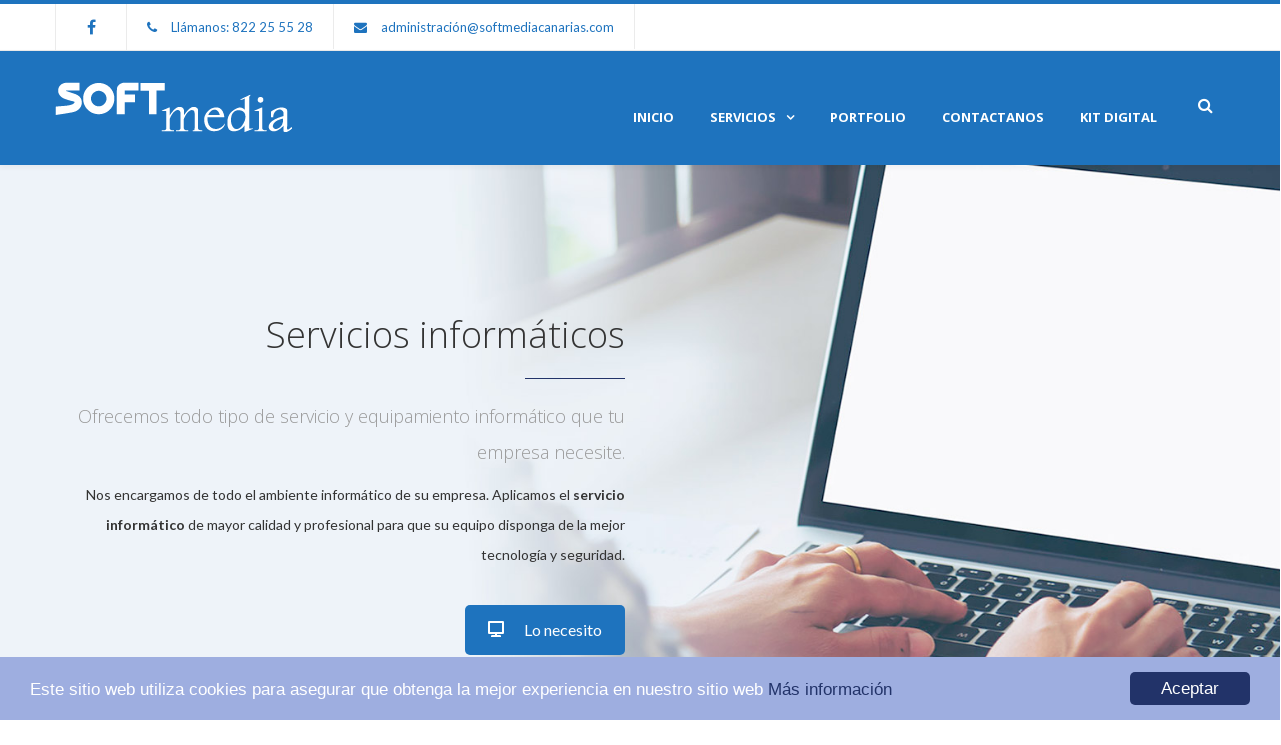

--- FILE ---
content_type: text/html; charset=UTF-8
request_url: http://www.softmediacanarias.com/servicios-informaticos-canarias/
body_size: 24854
content:
<!DOCTYPE html>

<html lang="es">
<head>
<meta http-equiv="x-ua-compatible" content="IE=Edge"/> 
<meta charset="UTF-8" />
<meta name="viewport" content="width=device-width,initial-scale=1.0" />
<title>
Servicios informáticos en Canarias - Softmedia</title>
<link rel="shortcut icon" href="https://www.softmediacanarias.com/wp-content/uploads/2017/09/favicon.jpg"/>
<script>
mixajaxurl = "http://www.softmediacanarias.com/wp-admin/admin-ajax.php";
</script>
<!-- html5.js for IE less than 9 -->
<!--[if lt IE 9]>
<script src="http://www.softmediacanarias.com/wp-content/themes/thefox/js/html5.js"></script>
<![endif]-->
<!-- css3-mediaqueries.js for IE less than 9 -->
<!--[if lt IE 9]>
<script src="http://www.softmediacanarias.com/wp-content/themes/thefox/js/css3-mediaqueries.js"></script>
<![endif]-->
<meta name='robots' content='index, follow, max-image-preview:large, max-snippet:-1, max-video-preview:-1' />

	<!-- This site is optimized with the Yoast SEO plugin v18.2 - https://yoast.com/wordpress/plugins/seo/ -->
	<meta name="description" content="Ofrecemos servicios informáticos a empresas en Canarias. Mantenimiento informático completo con las mejores tecnologías y mantenimiento de documentación." />
	<link rel="canonical" href="https://www.softmediacanarias.com/servicios-informaticos-canarias/" />
	<meta property="og:locale" content="es_ES" />
	<meta property="og:type" content="article" />
	<meta property="og:title" content="Servicios informáticos en Canarias - Softmedia" />
	<meta property="og:description" content="Ofrecemos servicios informáticos a empresas en Canarias. Mantenimiento informático completo con las mejores tecnologías y mantenimiento de documentación." />
	<meta property="og:url" content="https://www.softmediacanarias.com/servicios-informaticos-canarias/" />
	<meta property="og:site_name" content="Servicios informáticos en Canarias - Softmedia Canarias" />
	<meta property="article:publisher" content="https://www.facebook.com/SoftMediaCanarias/" />
	<meta property="article:modified_time" content="2021-02-23T09:33:54+00:00" />
	<meta name="twitter:card" content="summary" />
	<meta name="twitter:label1" content="Tiempo de lectura" />
	<meta name="twitter:data1" content="4 minutos" />
	<script type="application/ld+json" class="yoast-schema-graph">{"@context":"https://schema.org","@graph":[{"@type":"WebSite","@id":"https://www.softmediacanarias.com/#website","url":"https://www.softmediacanarias.com/","name":"Servicios informáticos en Canarias - Softmedia Canarias","description":"Servicios informáticos en Canarias","potentialAction":[{"@type":"SearchAction","target":{"@type":"EntryPoint","urlTemplate":"https://www.softmediacanarias.com/?s={search_term_string}"},"query-input":"required name=search_term_string"}],"inLanguage":"es"},{"@type":"WebPage","@id":"https://www.softmediacanarias.com/servicios-informaticos-canarias/#webpage","url":"https://www.softmediacanarias.com/servicios-informaticos-canarias/","name":"Servicios informáticos en Canarias - Softmedia","isPartOf":{"@id":"https://www.softmediacanarias.com/#website"},"datePublished":"2015-08-10T12:55:36+00:00","dateModified":"2021-02-23T09:33:54+00:00","description":"Ofrecemos servicios informáticos a empresas en Canarias. Mantenimiento informático completo con las mejores tecnologías y mantenimiento de documentación.","breadcrumb":{"@id":"https://www.softmediacanarias.com/servicios-informaticos-canarias/#breadcrumb"},"inLanguage":"es","potentialAction":[{"@type":"ReadAction","target":["https://www.softmediacanarias.com/servicios-informaticos-canarias/"]}]},{"@type":"BreadcrumbList","@id":"https://www.softmediacanarias.com/servicios-informaticos-canarias/#breadcrumb","itemListElement":[{"@type":"ListItem","position":1,"name":"Portada","item":"https://www.softmediacanarias.com/"},{"@type":"ListItem","position":2,"name":"Servicios informáticos"}]}]}</script>
	<!-- / Yoast SEO plugin. -->


<link rel='dns-prefetch' href='//www.softmediacanarias.com' />
<link rel='dns-prefetch' href='//fonts.googleapis.com' />
<link rel='dns-prefetch' href='//s.w.org' />
<link rel="alternate" type="application/rss+xml" title="Servicios informáticos en Canarias - Softmedia Canarias &raquo; Feed" href="https://www.softmediacanarias.com/feed/" />
<link rel="alternate" type="application/rss+xml" title="Servicios informáticos en Canarias - Softmedia Canarias &raquo; Feed de los comentarios" href="https://www.softmediacanarias.com/comments/feed/" />
<script type="text/javascript">
window._wpemojiSettings = {"baseUrl":"https:\/\/s.w.org\/images\/core\/emoji\/13.1.0\/72x72\/","ext":".png","svgUrl":"https:\/\/s.w.org\/images\/core\/emoji\/13.1.0\/svg\/","svgExt":".svg","source":{"concatemoji":"http:\/\/www.softmediacanarias.com\/wp-includes\/js\/wp-emoji-release.min.js"}};
/*! This file is auto-generated */
!function(e,a,t){var n,r,o,i=a.createElement("canvas"),p=i.getContext&&i.getContext("2d");function s(e,t){var a=String.fromCharCode;p.clearRect(0,0,i.width,i.height),p.fillText(a.apply(this,e),0,0);e=i.toDataURL();return p.clearRect(0,0,i.width,i.height),p.fillText(a.apply(this,t),0,0),e===i.toDataURL()}function c(e){var t=a.createElement("script");t.src=e,t.defer=t.type="text/javascript",a.getElementsByTagName("head")[0].appendChild(t)}for(o=Array("flag","emoji"),t.supports={everything:!0,everythingExceptFlag:!0},r=0;r<o.length;r++)t.supports[o[r]]=function(e){if(!p||!p.fillText)return!1;switch(p.textBaseline="top",p.font="600 32px Arial",e){case"flag":return s([127987,65039,8205,9895,65039],[127987,65039,8203,9895,65039])?!1:!s([55356,56826,55356,56819],[55356,56826,8203,55356,56819])&&!s([55356,57332,56128,56423,56128,56418,56128,56421,56128,56430,56128,56423,56128,56447],[55356,57332,8203,56128,56423,8203,56128,56418,8203,56128,56421,8203,56128,56430,8203,56128,56423,8203,56128,56447]);case"emoji":return!s([10084,65039,8205,55357,56613],[10084,65039,8203,55357,56613])}return!1}(o[r]),t.supports.everything=t.supports.everything&&t.supports[o[r]],"flag"!==o[r]&&(t.supports.everythingExceptFlag=t.supports.everythingExceptFlag&&t.supports[o[r]]);t.supports.everythingExceptFlag=t.supports.everythingExceptFlag&&!t.supports.flag,t.DOMReady=!1,t.readyCallback=function(){t.DOMReady=!0},t.supports.everything||(n=function(){t.readyCallback()},a.addEventListener?(a.addEventListener("DOMContentLoaded",n,!1),e.addEventListener("load",n,!1)):(e.attachEvent("onload",n),a.attachEvent("onreadystatechange",function(){"complete"===a.readyState&&t.readyCallback()})),(n=t.source||{}).concatemoji?c(n.concatemoji):n.wpemoji&&n.twemoji&&(c(n.twemoji),c(n.wpemoji)))}(window,document,window._wpemojiSettings);
</script>
<style type="text/css">
img.wp-smiley,
img.emoji {
	display: inline !important;
	border: none !important;
	box-shadow: none !important;
	height: 1em !important;
	width: 1em !important;
	margin: 0 0.07em !important;
	vertical-align: -0.1em !important;
	background: none !important;
	padding: 0 !important;
}
</style>
	<link rel='stylesheet' id='layerslider-css'  href='http://www.softmediacanarias.com/wp-content/plugins/LayerSlider/assets/static/layerslider/css/layerslider.css' type='text/css' media='all' />
<link rel='stylesheet' id='ls-google-fonts-css'  href='https://fonts.googleapis.com/css?family=Lato:100,100i,200,200i,300,300i,400,400i,500,500i,600,600i,700,700i,800,800i,900,900i%7COpen+Sans:100,100i,200,200i,300,300i,400,400i,500,500i,600,600i,700,700i,800,800i,900,900i%7CIndie+Flower:100,100i,200,200i,300,300i,400,400i,500,500i,600,600i,700,700i,800,800i,900,900i%7COswald:100,100i,200,200i,300,300i,400,400i,500,500i,600,600i,700,700i,800,800i,900,900i' type='text/css' media='all' />
<link rel='stylesheet' id='wp-block-library-css'  href='http://www.softmediacanarias.com/wp-includes/css/dist/block-library/style.min.css' type='text/css' media='all' />
<style id='global-styles-inline-css' type='text/css'>
body{--wp--preset--color--black: #000000;--wp--preset--color--cyan-bluish-gray: #abb8c3;--wp--preset--color--white: #ffffff;--wp--preset--color--pale-pink: #f78da7;--wp--preset--color--vivid-red: #cf2e2e;--wp--preset--color--luminous-vivid-orange: #ff6900;--wp--preset--color--luminous-vivid-amber: #fcb900;--wp--preset--color--light-green-cyan: #7bdcb5;--wp--preset--color--vivid-green-cyan: #00d084;--wp--preset--color--pale-cyan-blue: #8ed1fc;--wp--preset--color--vivid-cyan-blue: #0693e3;--wp--preset--color--vivid-purple: #9b51e0;--wp--preset--gradient--vivid-cyan-blue-to-vivid-purple: linear-gradient(135deg,rgba(6,147,227,1) 0%,rgb(155,81,224) 100%);--wp--preset--gradient--light-green-cyan-to-vivid-green-cyan: linear-gradient(135deg,rgb(122,220,180) 0%,rgb(0,208,130) 100%);--wp--preset--gradient--luminous-vivid-amber-to-luminous-vivid-orange: linear-gradient(135deg,rgba(252,185,0,1) 0%,rgba(255,105,0,1) 100%);--wp--preset--gradient--luminous-vivid-orange-to-vivid-red: linear-gradient(135deg,rgba(255,105,0,1) 0%,rgb(207,46,46) 100%);--wp--preset--gradient--very-light-gray-to-cyan-bluish-gray: linear-gradient(135deg,rgb(238,238,238) 0%,rgb(169,184,195) 100%);--wp--preset--gradient--cool-to-warm-spectrum: linear-gradient(135deg,rgb(74,234,220) 0%,rgb(151,120,209) 20%,rgb(207,42,186) 40%,rgb(238,44,130) 60%,rgb(251,105,98) 80%,rgb(254,248,76) 100%);--wp--preset--gradient--blush-light-purple: linear-gradient(135deg,rgb(255,206,236) 0%,rgb(152,150,240) 100%);--wp--preset--gradient--blush-bordeaux: linear-gradient(135deg,rgb(254,205,165) 0%,rgb(254,45,45) 50%,rgb(107,0,62) 100%);--wp--preset--gradient--luminous-dusk: linear-gradient(135deg,rgb(255,203,112) 0%,rgb(199,81,192) 50%,rgb(65,88,208) 100%);--wp--preset--gradient--pale-ocean: linear-gradient(135deg,rgb(255,245,203) 0%,rgb(182,227,212) 50%,rgb(51,167,181) 100%);--wp--preset--gradient--electric-grass: linear-gradient(135deg,rgb(202,248,128) 0%,rgb(113,206,126) 100%);--wp--preset--gradient--midnight: linear-gradient(135deg,rgb(2,3,129) 0%,rgb(40,116,252) 100%);--wp--preset--duotone--dark-grayscale: url('#wp-duotone-dark-grayscale');--wp--preset--duotone--grayscale: url('#wp-duotone-grayscale');--wp--preset--duotone--purple-yellow: url('#wp-duotone-purple-yellow');--wp--preset--duotone--blue-red: url('#wp-duotone-blue-red');--wp--preset--duotone--midnight: url('#wp-duotone-midnight');--wp--preset--duotone--magenta-yellow: url('#wp-duotone-magenta-yellow');--wp--preset--duotone--purple-green: url('#wp-duotone-purple-green');--wp--preset--duotone--blue-orange: url('#wp-duotone-blue-orange');--wp--preset--font-size--small: 13px;--wp--preset--font-size--medium: 20px;--wp--preset--font-size--large: 36px;--wp--preset--font-size--x-large: 42px;}.has-black-color{color: var(--wp--preset--color--black) !important;}.has-cyan-bluish-gray-color{color: var(--wp--preset--color--cyan-bluish-gray) !important;}.has-white-color{color: var(--wp--preset--color--white) !important;}.has-pale-pink-color{color: var(--wp--preset--color--pale-pink) !important;}.has-vivid-red-color{color: var(--wp--preset--color--vivid-red) !important;}.has-luminous-vivid-orange-color{color: var(--wp--preset--color--luminous-vivid-orange) !important;}.has-luminous-vivid-amber-color{color: var(--wp--preset--color--luminous-vivid-amber) !important;}.has-light-green-cyan-color{color: var(--wp--preset--color--light-green-cyan) !important;}.has-vivid-green-cyan-color{color: var(--wp--preset--color--vivid-green-cyan) !important;}.has-pale-cyan-blue-color{color: var(--wp--preset--color--pale-cyan-blue) !important;}.has-vivid-cyan-blue-color{color: var(--wp--preset--color--vivid-cyan-blue) !important;}.has-vivid-purple-color{color: var(--wp--preset--color--vivid-purple) !important;}.has-black-background-color{background-color: var(--wp--preset--color--black) !important;}.has-cyan-bluish-gray-background-color{background-color: var(--wp--preset--color--cyan-bluish-gray) !important;}.has-white-background-color{background-color: var(--wp--preset--color--white) !important;}.has-pale-pink-background-color{background-color: var(--wp--preset--color--pale-pink) !important;}.has-vivid-red-background-color{background-color: var(--wp--preset--color--vivid-red) !important;}.has-luminous-vivid-orange-background-color{background-color: var(--wp--preset--color--luminous-vivid-orange) !important;}.has-luminous-vivid-amber-background-color{background-color: var(--wp--preset--color--luminous-vivid-amber) !important;}.has-light-green-cyan-background-color{background-color: var(--wp--preset--color--light-green-cyan) !important;}.has-vivid-green-cyan-background-color{background-color: var(--wp--preset--color--vivid-green-cyan) !important;}.has-pale-cyan-blue-background-color{background-color: var(--wp--preset--color--pale-cyan-blue) !important;}.has-vivid-cyan-blue-background-color{background-color: var(--wp--preset--color--vivid-cyan-blue) !important;}.has-vivid-purple-background-color{background-color: var(--wp--preset--color--vivid-purple) !important;}.has-black-border-color{border-color: var(--wp--preset--color--black) !important;}.has-cyan-bluish-gray-border-color{border-color: var(--wp--preset--color--cyan-bluish-gray) !important;}.has-white-border-color{border-color: var(--wp--preset--color--white) !important;}.has-pale-pink-border-color{border-color: var(--wp--preset--color--pale-pink) !important;}.has-vivid-red-border-color{border-color: var(--wp--preset--color--vivid-red) !important;}.has-luminous-vivid-orange-border-color{border-color: var(--wp--preset--color--luminous-vivid-orange) !important;}.has-luminous-vivid-amber-border-color{border-color: var(--wp--preset--color--luminous-vivid-amber) !important;}.has-light-green-cyan-border-color{border-color: var(--wp--preset--color--light-green-cyan) !important;}.has-vivid-green-cyan-border-color{border-color: var(--wp--preset--color--vivid-green-cyan) !important;}.has-pale-cyan-blue-border-color{border-color: var(--wp--preset--color--pale-cyan-blue) !important;}.has-vivid-cyan-blue-border-color{border-color: var(--wp--preset--color--vivid-cyan-blue) !important;}.has-vivid-purple-border-color{border-color: var(--wp--preset--color--vivid-purple) !important;}.has-vivid-cyan-blue-to-vivid-purple-gradient-background{background: var(--wp--preset--gradient--vivid-cyan-blue-to-vivid-purple) !important;}.has-light-green-cyan-to-vivid-green-cyan-gradient-background{background: var(--wp--preset--gradient--light-green-cyan-to-vivid-green-cyan) !important;}.has-luminous-vivid-amber-to-luminous-vivid-orange-gradient-background{background: var(--wp--preset--gradient--luminous-vivid-amber-to-luminous-vivid-orange) !important;}.has-luminous-vivid-orange-to-vivid-red-gradient-background{background: var(--wp--preset--gradient--luminous-vivid-orange-to-vivid-red) !important;}.has-very-light-gray-to-cyan-bluish-gray-gradient-background{background: var(--wp--preset--gradient--very-light-gray-to-cyan-bluish-gray) !important;}.has-cool-to-warm-spectrum-gradient-background{background: var(--wp--preset--gradient--cool-to-warm-spectrum) !important;}.has-blush-light-purple-gradient-background{background: var(--wp--preset--gradient--blush-light-purple) !important;}.has-blush-bordeaux-gradient-background{background: var(--wp--preset--gradient--blush-bordeaux) !important;}.has-luminous-dusk-gradient-background{background: var(--wp--preset--gradient--luminous-dusk) !important;}.has-pale-ocean-gradient-background{background: var(--wp--preset--gradient--pale-ocean) !important;}.has-electric-grass-gradient-background{background: var(--wp--preset--gradient--electric-grass) !important;}.has-midnight-gradient-background{background: var(--wp--preset--gradient--midnight) !important;}.has-small-font-size{font-size: var(--wp--preset--font-size--small) !important;}.has-medium-font-size{font-size: var(--wp--preset--font-size--medium) !important;}.has-large-font-size{font-size: var(--wp--preset--font-size--large) !important;}.has-x-large-font-size{font-size: var(--wp--preset--font-size--x-large) !important;}
</style>
<link rel='stylesheet' id='contact-form-7-css'  href='http://www.softmediacanarias.com/wp-content/plugins/contact-form-7/includes/css/styles.css' type='text/css' media='all' />
<link rel='stylesheet' id='rs-plugin-settings-css'  href='http://www.softmediacanarias.com/wp-content/plugins/revslider/public/assets/css/settings.css' type='text/css' media='all' />
<style id='rs-plugin-settings-inline-css' type='text/css'>
#rs-demo-id {}
</style>
<link rel='stylesheet' id='ppress-frontend-css'  href='http://www.softmediacanarias.com/wp-content/plugins/wp-user-avatar/assets/css/frontend.min.css' type='text/css' media='all' />
<link rel='stylesheet' id='ppress-flatpickr-css'  href='http://www.softmediacanarias.com/wp-content/plugins/wp-user-avatar/assets/flatpickr/flatpickr.min.css' type='text/css' media='all' />
<link rel='stylesheet' id='ppress-select2-css'  href='http://www.softmediacanarias.com/wp-content/plugins/wp-user-avatar/assets/select2/select2.min.css' type='text/css' media='all' />
<link rel='stylesheet' id='style-css'  href='http://www.softmediacanarias.com/wp-content/themes/thefox/style.css' type='text/css' media='all' />
<link rel='stylesheet' id='style_end-css'  href='http://www.softmediacanarias.com/wp-content/themes/thefox/style_end.css' type='text/css' media='all' />
<link rel='stylesheet' id='googlefonts-css'  href='http://fonts.googleapis.com/css?family=Lato%3A100%2C300%2C400%2C600%2C700%2C900%7COpen+Sans%3A700%2C300%2C600%2C400%7CRaleway%3A900%7CPlayfair+Display%7C&#038;ver=5.9.12' type='text/css' media='all' />
<link rel='stylesheet' id='media-queries-css'  href='http://www.softmediacanarias.com/wp-content/themes/thefox/media-queries_wide.css' type='text/css' media='all' />
<link rel='stylesheet' id='rgs-css'  href='http://www.softmediacanarias.com/wp-content/themes/thefox/css/rgs.css' type='text/css' media='all' />
<link rel='stylesheet' id='css3_animations-css'  href='http://www.softmediacanarias.com/wp-content/themes/thefox/css/animations.css' type='text/css' media='all' />
<link rel='stylesheet' id='flexslidercss-css'  href='http://www.softmediacanarias.com/wp-content/themes/thefox/includes/Flexslider/flexslider.css' type='text/css' media='all' />
<link rel='stylesheet' id='font-awesome-thefox-css'  href='http://www.softmediacanarias.com/wp-content/themes/thefox/css/font-awesome.css' type='text/css' media='all' />
<link rel='stylesheet' id='moon-css'  href='http://www.softmediacanarias.com/wp-content/themes/thefox/css/moon.css' type='text/css' media='all' />
<link rel='stylesheet' id='elegant-css'  href='http://www.softmediacanarias.com/wp-content/themes/thefox/css/elegant.css' type='text/css' media='all' />
<link rel='stylesheet' id='prettyphotocss-css'  href='http://www.softmediacanarias.com/wp-content/themes/thefox/includes/prettyPhoto/css/prettyPhoto.css' type='text/css' media='all' />
<link rel='stylesheet' id='js_frontend-css'  href='http://www.softmediacanarias.com/wp-content/themes/thefox/css/thefox_js_composer.css' type='text/css' media='all' />
<link rel='stylesheet' id='zilla-likes-css'  href='http://www.softmediacanarias.com/wp-content/themes/thefox/includes/zilla-likes/styles/zilla-likes.css' type='text/css' media='all' />
<link rel='stylesheet' id='redux-google-fonts-rd_data-css'  href='http://fonts.googleapis.com/css?family=Open+Sans%3A700%7CLato%3A400&#038;ver=1717483592' type='text/css' media='all' />
<script type='text/javascript' src='http://www.softmediacanarias.com/wp-includes/js/jquery/jquery.min.js' id='jquery-core-js'></script>
<script type='text/javascript' src='http://www.softmediacanarias.com/wp-includes/js/jquery/jquery-migrate.min.js' id='jquery-migrate-js'></script>
<script type='text/javascript' id='layerslider-utils-js-extra'>
/* <![CDATA[ */
var LS_Meta = {"v":"7.1.1","fixGSAP":"1"};
/* ]]> */
</script>
<script type='text/javascript' src='http://www.softmediacanarias.com/wp-content/plugins/LayerSlider/assets/static/layerslider/js/layerslider.utils.js' id='layerslider-utils-js'></script>
<script type='text/javascript' src='http://www.softmediacanarias.com/wp-content/plugins/LayerSlider/assets/static/layerslider/js/layerslider.kreaturamedia.jquery.js' id='layerslider-js'></script>
<script type='text/javascript' src='http://www.softmediacanarias.com/wp-content/plugins/LayerSlider/assets/static/layerslider/js/layerslider.transitions.js' id='layerslider-transitions-js'></script>
<script type='text/javascript' src='http://www.softmediacanarias.com/wp-content/plugins/revslider/public/assets/js/jquery.themepunch.tools.min.js' id='tp-tools-js'></script>
<script type='text/javascript' src='http://www.softmediacanarias.com/wp-content/plugins/revslider/public/assets/js/jquery.themepunch.revolution.min.js' id='revmin-js'></script>
<script type='text/javascript' src='http://www.softmediacanarias.com/wp-content/plugins/wp-user-avatar/assets/flatpickr/flatpickr.min.js' id='ppress-flatpickr-js'></script>
<script type='text/javascript' src='http://www.softmediacanarias.com/wp-content/plugins/wp-user-avatar/assets/select2/select2.min.js' id='ppress-select2-js'></script>
<meta name="generator" content="Powered by LayerSlider 7.1.1 - Multi-Purpose, Responsive, Parallax, Mobile-Friendly Slider Plugin for WordPress." />
<!-- LayerSlider updates and docs at: https://layerslider.com -->
<link rel="https://api.w.org/" href="https://www.softmediacanarias.com/wp-json/" /><link rel="alternate" type="application/json" href="https://www.softmediacanarias.com/wp-json/wp/v2/pages/52" /><link rel="EditURI" type="application/rsd+xml" title="RSD" href="https://www.softmediacanarias.com/xmlrpc.php?rsd" />
<link rel="wlwmanifest" type="application/wlwmanifest+xml" href="http://www.softmediacanarias.com/wp-includes/wlwmanifest.xml" /> 
<meta name="generator" content="WordPress 5.9.12" />
<link rel='shortlink' href='https://www.softmediacanarias.com/?p=52' />
<link rel="alternate" type="application/json+oembed" href="https://www.softmediacanarias.com/wp-json/oembed/1.0/embed?url=https%3A%2F%2Fwww.softmediacanarias.com%2Fservicios-informaticos-canarias%2F" />
<link rel="alternate" type="text/xml+oembed" href="https://www.softmediacanarias.com/wp-json/oembed/1.0/embed?url=https%3A%2F%2Fwww.softmediacanarias.com%2Fservicios-informaticos-canarias%2F&#038;format=xml" />
<!-- start Simple Custom CSS and JS -->
<script type="text/javascript">
 

jQuery.browser = {};
(function () {
    jQuery.browser.msie = false;
    jQuery.browser.version = 0;
    if (navigator.userAgent.match(/MSIE ([0-9]+)\./)) {
        jQuery.browser.msie = true;
        jQuery.browser.version = RegExp.$1;
    }
})();</script>
<!-- end Simple Custom CSS and JS -->

		<!-- GA Google Analytics @ https://m0n.co/ga -->
		<script async src="https://www.googletagmanager.com/gtag/js?id=UA-181036261-1"></script>
		<script>
			window.dataLayer = window.dataLayer || [];
			function gtag(){dataLayer.push(arguments);}
			gtag('js', new Date());
			gtag('config', 'UA-181036261-1');
		</script>

	
<!-- Global site tag (gtag.js) - Google Analytics -->
<script async src="https://www.googletagmanager.com/gtag/js?id=UA-147397559-1"></script>
<script>
  window.dataLayer = window.dataLayer || [];
  function gtag(){dataLayer.push(arguments);}
  gtag('js', new Date());

  gtag('config', 'UA-161036261-1');
</script>

  <!-- Custom Styling -->
<style type="text/css">
#logo_img img{max-width:237px;}.cl_before_logo{margin-right:148.5px;}.cl_after_logo{margin-left:148.5px;}.nav_type_9_c #logo_img, .nav_type_9_c .logo_text{margin-left:-118.5px;}.nav_type_9_c #logo_img,.nav_type_9_c .logo_text{min-width:237px;}#mobile-menu{background:#222533}#mobile-menu ul ul,#mobile-menu #rd_wpml #lang_sel ul ul{background:#2e3244;}#mobile-menu ul ul ul{background:#35384d;}#mobile-menu .mobile-ul-open > a{color:#1abc9c}#mobile-menu .mobile-ul-open:after{color:#1abc9c !important;}#mobile-menu .current_page_item{ background:#191b26;}#mobile-menu .current_page_item > a { border-left:2px solid #1abc9c;}#mobile-menu ul li a,#mobile-menu #rd_wpml #lang_sel a{color:#ffffff}#mobile-menu .menu-item-has-children:after{color:#5a5d6b;}#mobile-menu ul li li li a{color:#69708f}#mobile-menu ul ul .menu-item-has-children:after{color:#5d637d;}#mobile_menu_search #search input[type=text]{background:#191b26 !important; color:#69708f;}#mobile_menu_search #search input[type=submit]{color:#69708f;}#top_bar,#rd_wpml #lang_sel ul ul{background:#ffffff;}.topbar_type_1,.topbar_type_1 a,.topbar_type_1 #rd_wpml #lang_sel a{color:#1e73be;}.topbar_type_1 strong,.topbar_type_1 .topbar_woocommerce_login.type1 .topbar_sign_in,.topbar_type_1 .topbar_woocommerce_login.type1 .topbar_register,.topbar_type_1 .topbar_woocommerce_login.type1 .topbar_signed_in,.topbar_type_1 #rd_wpml #lang_sel li li a:hover{color:#2c3e50;}.topbar_type_1 .top_email:before,.topbar_type_1 .top_phone:before,.topbar_type_1 .top_text:before{color:#1e73be;}.topbar_type_1 .top_email,.topbar_type_1 .top_phone,.topbar_type_1 #header_socials,.topbar_type_1 .header_current_cart{border-right:1px solid #ebebeb; padding-right:20px; padding-left:20px;}.topbar_type_1 .topbar_woocommerce_login{border-right:1px solid #ebebeb; border-left:1px solid #ebebeb; padding-right:20px; padding-left:20px;}.topbar_type_1 #rd_wpml,.topbar_type_1 .top_bar_menu{border-right:1px solid #ebebeb;}.topbar_type_1 .wrapper > div:first-child {border-left:1px solid #ebebeb;}.topbar_type_1 .topbar_woocommerce_login.type1 .topbar_register{ border:1px solid #ebebeb; border-bottom:2px solid #ebebeb}.topbar_type_1 .topbar_woocommerce_login.type2 .topbar_register{ border:1px solid #1e73be; background:#1e73be; color:#ffffff;}.topbar_type_1 .topbar_woocommerce_login.type2 .topbar_sign_in,.topbar_type_1 .topbar_woocommerce_login.type2 .topbar_signed_in{ border:1px solid #1e73be;}.topbar_type_1 #header_socials a:hover{ color:#2c3e50;}.topbar_type_2,.topbar_type_2 a,.topbar_type_2 #rd_wpml #lang_sel a{color:#1e73be;}.topbar_type_2 strong,.topbar_type_2 .topbar_woocommerce_login.type1 .topbar_sign_in,.topbar_type_2 .topbar_woocommerce_login.type1 .topbar_register,.topbar_type_2 .topbar_woocommerce_login.type1 .topbar_signed_in,.topbar_type_2 #rd_wpml #lang_sel li li a:hover{color:#2c3e50;}.topbar_type_2 .top_email:before,.topbar_type_2 .top_phone:before,.topbar_type_2 .top_text:before{color:#1e73be;}.topbar_type_2 .top_email,.topbar_type_2 .top_phone,.topbar_type_2 #header_socials,.topbar_type_2 .header_current_cart{border-right:1px solid #ebebeb; padding-right:20px; padding-left:20px;}.topbar_type_2 .topbar_woocommerce_login{border-right:1px solid #ebebeb; border-left:1px solid #ebebeb; padding-right:20px; padding-left:20px;}.topbar_type_2 { border-top:5px solid #1e73be;}.topbar_type_2 #rd_wpml,.topbar_type_2 .top_bar_menu{border-right:1px solid #ebebeb;}.topbar_type_2 .wrapper > div:first-child {border-left:1px solid #ebebeb;}.topbar_type_2 .topbar_woocommerce_login.type1 .topbar_register{ border:1px solid #ebebeb; border-bottom:2px solid #ebebeb}.topbar_type_2 .topbar_woocommerce_login.type2 .topbar_register{ border:1px solid #1e73be; background:#1e73be; color:#ffffff;}.topbar_type_2 .topbar_woocommerce_login.type2 .topbar_sign_in,.topbar_type_2 .topbar_woocommerce_login.type2 .topbar_signed_in{ border:1px solid #1e73be;}.topbar_type_2 #header_socials a:hover{ color:#2c3e50;}.topbar_type_3,.topbar_type_3 a,.topbar_type_3 #rd_wpml #lang_sel a{color:#1e73be;}.topbar_type_3 strong,.topbar_type_3 .topbar_woocommerce_login.type1 .topbar_sign_in,.topbar_type_3 .topbar_woocommerce_login.type1 .topbar_register,.topbar_type_3 .topbar_woocommerce_login.type1 .topbar_signed_in,.topbar_type_3 #rd_wpml #lang_sel li li a:hover{color:#2c3e50;}.topbar_type_3 .top_email:before,.topbar_type_3 .top_phone:before,.topbar_type_3 .top_text:before{color:#1e73be;}.topbar_type_2 { border-top:5px solid #1e73be;}.topbar_type_3 .topbar_woocommerce_login.type1 .topbar_register{ border:1px solid #ebebeb; border-bottom:2px solid #ebebeb}.topbar_type_3 .topbar_woocommerce_login.type2 .topbar_register{ border:1px solid #1e73be; background:#1e73be; color:#ffffff;}.topbar_type_3 .topbar_woocommerce_login.type2 .topbar_sign_in,.topbar_type_3 .topbar_woocommerce_login.type2 .topbar_signed_in{ border:1px solid #1e73be;}.topbar_type_3 #header_socials a:hover{ color:#2c3e50;}.topbar_type_4,.topbar_type_4 a,.topbar_type_4 #rd_wpml #lang_sel a{color:#1e73be;}.topbar_type_4 strong,.topbar_type_4 .topbar_woocommerce_login.type1 .topbar_sign_in,.topbar_type_4 .topbar_woocommerce_login.type1 .topbar_register,.topbar_type_4 .topbar_woocommerce_login.type1 .topbar_signed_in,.topbar_type_4 #rd_wpml #lang_sel li li a:hover{color:#2c3e50;}.topbar_type_4 .top_email:before,.topbar_type_4 .top_phone:before,.topbar_type_4 .top_text:before{color:#1e73be;}.topbar_type_4 { border-top:5px solid #1e73be;}.topbar_type_4 .topbar_woocommerce_login.type1 .topbar_register{ border:1px solid #ebebeb; border-bottom:2px solid #ebebeb}.topbar_type_4 .topbar_woocommerce_login.type2 .topbar_register{ border:1px solid #1e73be; background:#1e73be; color:#ffffff;}.topbar_type_4 .topbar_woocommerce_login.type2 .topbar_sign_in,.topbar_type_4 .topbar_woocommerce_login.type2 .topbar_signed_in{ border:1px solid #1e73be;}.topbar_type_4 #header_socials a:hover{ color:#2c3e50;}.topbar_type_5,.topbar_type_5 a,.topbar_type_5 #rd_wpml #lang_sel a{color:#1e73be;}.topbar_type_5 strong,.topbar_type_5 .topbar_woocommerce_login.type1 .topbar_sign_in,.topbar_type_5 .topbar_woocommerce_login.type1 .topbar_register,.topbar_type_5 .topbar_woocommerce_login.type1 .topbar_signed_in,.topbar_type_5 #rd_wpml #lang_sel li li a:hover,.topbar_woocommerce_login.type2 .topbar_sign_in:hover,.top_email a:hover{color:#2c3e50;}.topbar_type_5 .top_email:before,.topbar_type_5 .top_phone:before,.topbar_type_5 .top_text:before{color:#1e73be; }.topbar_type_5 .top_email,.topbar_type_5 .top_phone,.topbar_type_5 #header_socials,.topbar_type_5 .header_current_cart{border-right:1px solid #ebebeb; padding-right:20px; padding-left:20px;}.topbar_type_5 .topbar_woocommerce_login{border-right:1px solid #ebebeb; border-left:1px solid #ebebeb; padding-right:20px; padding-left:20px;}.topbar_type_5 .wrapper > div:first-child {border-left:1px solid #ebebeb;}.topbar_type_5 #rd_wpml,.topbar_type_5 .top_bar_menu{border-right:1px solid #ebebeb;}.topbar_type_5 { border-top:4px solid #1e73be; border-bottom:1px solid #ebebeb}.topbar_type_5 .topbar_woocommerce_login.type1 .topbar_register{ border:1px solid #ebebeb; border-bottom:2px solid #ebebeb}.topbar_type_5 .topbar_woocommerce_login.type2 .topbar_register{ border:1px solid #1e73be; background:#1e73be; color:#ffffff;}.topbar_type_5 .topbar_woocommerce_login.type2 .topbar_sign_in,.topbar_type_5 .topbar_woocommerce_login.type2 .topbar_signed_in{ border:1px solid #1e73be;}.topbar_type_5 #header_socials a:hover{ color:#2c3e50;}.header_current_cart .cart-content-tb.tbi-with-border{border:1px solid #ebebeb;}.header_current_cart .cart-content-tb.tbi-with-bg{background:#ebebeb;}.header_current_cart .cart-content-tb:before{color:#1e73be;}.header_current_cart .cart-content-tb:hover{color:#1e73be;}.nav_type_1 ul li a,.nav_type_2 ul li a,.nav_type_3 ul li a,.nav_type_4 ul li a,.nav_type_5 ul li a,.nav_type_6 ul li a,.nav_type_7 ul li a,.nav_type_8 ul li a,.nav_type_9 ul li a,.nav_type_9_c ul li a,.nav_type_10 ul li a,.nav_type_11 ul li a,.nav_type_12 ul li a,.nav_type_13 ul li a,.nav_type_14 ul li a,.nav_type_15 ul li a,.nav_type_16 ul li a,.nav_type_17 ul li a,.nav_type_18 ul li a,.nav_type_19 ul li a,.nav_type_19_f ul li a{font-family:Open Sans !important; font-size:13px !important; font-weight:700 !important; }.transparent_header{background:rgba(255,255,255,0)!important;}.transparent_header{border-bottom:1px solid rgba(255,255,255,0.25)!important;}header,.mt_menu{background:#1e73be;}header.transparent_header.opaque_header{background:#1e73be !important; border-bottom:none!important;}#nav_button:before,#nav_button_alt:before{color:#ffffff;}.logo_text a{color:#ffffff;}.transparent_header .logo_text a{color:#fff;}.transparent_header.opaque_header .logo_text a{color:#ffffff;}.transparent_header nav > ul > li > a, .transparent_header .cart-content, .transparent_header nav > li.current-menu-item li a, .transparent_header #searchtop_img .fa-search, .transparent_header .header_si a, .transparent_header #nav_button:before {
	color:rgba(255,255,255,0.85)!important;
	}.nav_type_1 nav ul,.nav_type_1 .header_current_cart{background:transparent;}.nav_type_1 ul li a,.nav_type_1 a#searchtop_img{color:#ffffff;}.nav_type_1 nav ul li a:hover,.nav_type_1 > ul > .current-menu-item > a{color:#ffffff; background:#9eaee0;}.nav_type_1 .cart-content:hover,.nav_type_1 #searchtop_img:hover i{color:#ffffff;}header.nav_type_2{border-top:1px solid #ecf0f1;}.nav_type_2 nav ul,.nav_type_2 .header_current_cart{background:transparent;}.nav_type_2 ul li a,.nav_type_2 a#searchtop_img{color:#ffffff;}.nav_type_2 nav ul li a:hover,.nav_type_2 > ul > .current-menu-item > a,.transparent_header.nav_type_2 nav > ul > .current-menu-item > a,.transparent_header.nav_type_2 nav > ul > li > a:hover{color:#ffffff; border-top:3px solid #ffffff; }.nav_type_2 .cart-content:hover,.nav_type_2 #searchtop_img:hover i{color:#ffffff;}header.nav_type_3{border-top:1px solid #ecf0f1;}.nav_type_3 nav ul,.nav_type_3 .header_current_cart{background:transparent;}.nav_type_3 ul li a,.nav_type_3 a#searchtop_img{color:#ffffff;}.nav_type_3 nav ul li a:hover,.nav_type_3 > ul > .current-menu-item > a{color:#ffffff; background:#9eaee0;}.nav_type_3 .cart-content:hover,.nav_type_3 #searchtop_img:hover i{color:#ffffff;}header.nav_type_4{border-top:1px solid #ecf0f1;}.nav_type_4 nav ul,.nav_type_4 .header_current_cart{background:transparent;}.nav_type_4 ul li a,.nav_type_4 a#searchtop_img{color:#ffffff;}.nav_type_4 nav ul li a:hover,.nav_type_4  > ul > .current-menu-item > a{color:#ffffff; background:#9eaee0;}.nav_type_4 .cart-content:hover,.nav_type_4 #searchtop_img:hover i{color:#ffffff;}.nav_type_5 nav ul,.nav_type_5 .header_current_cart{background:transparent;}.nav_type_5 ul li a{color:#ffffff; border-top:5px solid transparent;}.nav_type_5 a#searchtop_img{color:#ffffff;}.nav_type_5 nav ul li a:hover,.nav_type_5 > ul > .current-menu-item > a,.transparent_header.nav_type_5 nav > ul > .current-menu-item > a,.transparent_header.nav_type_5 nav > ul > li > a:hover{color:#ffffff; border-top:5px solid #ffffff !important; }.nav_type_5 .cart-content:hover,.nav_type_5 #searchtop_img:hover i{color:#ffffff;}.nav_type_6 nav ul,.nav_type_6 .header_current_cart{background:transparent;}.nav_type_6 ul li a{color:#ffffff; border-top:5px solid transparent;}.nav_type_6 a#searchtop_img{color:#ffffff;}.nav_type_6 nav ul li a:hover,.nav_type_6 > ul > .current-menu-item > a,.transparent_header.nav_type_6 nav > ul > .current-menu-item > a,.transparent_header.nav_type_6 nav > ul > li > a:hover{color:#ffffff; border-top:5px solid #ffffff !important;}.nav_type_6 .cart-content:hover,.nav_type_6 #searchtop_img:hover i{color:#ffffff;}.nav_type_7 nav ul,.nav_type_7 .header_current_cart{background:transparent;}.nav_type_7 ul li a,.nav_type_7 a#searchtop_img{color:#ffffff;}.nav_type_7 nav ul li a:hover,.nav_type_7 > ul > .current-menu-item > a{color:#ffffff; background:#9eaee0;}.nav_type_7 .cart-content:hover,.nav_type_7 #searchtop_img:hover i{color:#ffffff;}header.nav_type_8{border-top:1px solid #ecf0f1;}.nav_type_8 nav ul,.nav_type_8 .header_current_cart{background:transparent;}.nav_type_8 ul li a,.nav_type_8 a#searchtop_img{color:#ffffff;}.nav_type_8 nav ul li a:hover,.nav_type_8 > ul > .current-menu-item > a{color:#ffffff; background:#9eaee0;}.nav_type_8 .cart-content:hover,.nav_type_8 #searchtop_img:hover i{color:#ffffff;}.nav_type_9 nav ul,.nav_type_9 .header_current_cart{background:transparent;}.nav_type_9 ul li a{color:#ffffff; border-top:5px solid rgba(0,0,0,0);}.nav_type_9 a#searchtop_img{color:#ffffff;}.nav_type_9 nav ul li a:hover,.nav_type_9 > ul > .current-menu-item > a,.transparent_header.nav_type_9 nav > ul > .current-menu-item > a,.transparent_header.nav_type_9 nav > ul > li > a:hover{color:#ffffff; border-top:5px solid #ffffff !important;}.nav_type_9 .cart-content:hover,.nav_type_9 #searchtop_img:hover i{color:#ffffff;}.nav_type_9_c nav ul,.nav_type_9_c .header_current_cart{background:transparent;}.nav_type_9_c ul li a{color:#ffffff; border-top:5px solid rgba(0,0,0,0);}.nav_type_9_c a#searchtop_img{color:#ffffff;}.nav_type_9_c nav ul li a:hover,.nav_type_9_c > ul > .current-menu-item > a,.transparent_header.nav_type_9_c nav > ul > .current-menu-item > a,.transparent_header.nav_type_9_c nav > ul > li > a:hover{color:#ffffff; border-top:5px solid #ffffff !important;}.nav_type_9_c .header_current_cart,.nav_type_9_c #searchtop{display:none !important;}.nav_type_10 nav ul,.nav_type_10 .header_current_cart{background:transparent;}.nav_type_10 ul li a{color:#ffffff; border-top:5px solid rgba(0,0,0,0);}.nav_type_10 a#searchtop_img{color:#ffffff;}.nav_type_10 nav ul li a:hover,.nav_type_10 > ul > .current-menu-item > a,.transparent_header.nav_type_15 nav > ul > .current-menu-item > a,.transparent_header.nav_type_15 nav > ul > li > a:hover{color:#ffffff; border-top:5px solid #ffffff !important;}.nav_type_10 .cart-content:hover,.nav_type_10 #searchtop_img:hover i{color:#ffffff;}.nav_type_11 nav ul,.nav_type_11 .header_current_cart{background:transparent;}.nav_type_11 ul li a{color:#ffffff; border:1px solid rgba(0,0,0,0);}.nav_type_11 a#searchtop_img{color:#ffffff;}.nav_type_11 nav ul li a:hover,.nav_type_11 > ul > .current-menu-item > a,.transparent_header.nav_type_11 nav > ul > .current-menu-item > a,.transparent_header.nav_type_11 nav > ul > li > a:hover{color:#ffffff; border:1px solid #ffffff !important; background:#9eaee0;}.nav_type_11 .cart-content:hover,.nav_type_11 #searchtop_img:hover i{color:#ffffff;}.nav_type_12 nav ul,.nav_type_12 .header_current_cart{background:transparent;}.nav_type_12 ul li a{color:#ffffff; border:2px solid rgba(0,0,0,0);}.nav_type_12 a#searchtop_img{color:#ffffff;}.nav_type_12 nav ul li a:hover,.nav_type_12 > ul > .current-menu-item > a,.transparent_header.nav_type_12 nav > ul > .current-menu-item > a,.transparent_header.nav_type_12 nav > ul > li > a:hover{color:#ffffff; border:2px solid #ffffff !important; background:#9eaee0;}.nav_type_12 .cart-content:hover,.nav_type_12 #searchtop_img:hover i{color:#ffffff;}header.nav_type_13{border-top:2px solid #ecf0f1;}.nav_type_13 nav ul,.nav_type_13 .header_current_cart{background:transparent;}.nav_type_13 ul li a,.nav_type_13 a#searchtop_img{color:#ffffff;}.nav_type_13 nav ul li a:hover,.nav_type_13 > ul > .current-menu-item > a{color:#ffffff; background:#9eaee0;}.nav_type_13 .cart-content:hover,.nav_type_13 #searchtop_img:hover i{color:#ffffff;}header.nav_type_14{border-top:5px solid #ecf0f1;}.nav_type_14 nav ul,.nav_type_1 .header_current_cart{background:transparent;}.nav_type_14 ul li a,.nav_type_14 a#searchtop_img{color:#ffffff;}.nav_type_14 nav ul li a:hover,.nav_type_14 > ul > .current-menu-item > a{color:#ffffff; background:#9eaee0;}.nav_type_14 .cart-content:hover,.nav_type_14 #searchtop_img:hover i{color:#ffffff;}.header_bottom_nav.transparent_header.opaque_header{background:transparent !important;}header.nav_type_15,.header_bottom_nav.nav_type_15{border-top:1px solid #ecf0f1;}.header_bottom_nav.nav_type_15{background:transparent;}.nav_type_15 ul li a{color:#ffffff; border-right:1px solid #ecf0f1}.nav_type_15 ul li:first-child a{border-left:1px solid #ecf0f1} .nav_type_15 nav ul li a:hover,.nav_type_15 > ul > .current-menu-item > a{color:#ffffff; background:#9eaee0;}header #header_socials a,.nav_type_15 a#searchtop_img{color:#ffffff;}header #header_socials a:hover{color:#ffffff;}.header_bottom_nav.nav_type_15 .cart-content:hover,.header_bottom_nav.nav_type_15 #searchtop_img:hover i{color:#ffffff;}.header_bottom_nav.nav_type_16{border-top:1px solid #ecf0f1;}.header_bottom_nav.nav_type_16{background:transparent;}.nav_type_16 ul li a,.nav_type_16 a#searchtop_img{color:#ffffff;}.nav_type_16 nav ul li a:hover,.nav_type_16 > ul > .current-menu-item > a{color:#ffffff; background:#9eaee0;}.header_bottom_nav.nav_type_16 .cart-content:hover,.header_bottom_nav.nav_type_16 #searchtop_img:hover i{color:#ffffff;}.header_bottom_nav.nav_type_17{border-top:1px solid #ecf0f1;}.header_bottom_nav.nav_type_17{background:transparent;}.nav_type_17 ul li a,.nav_type_17 a#searchtop_img{color:#ffffff;}.nav_type_17 nav ul li a:hover,.nav_type_17 > ul > .current-menu-item > a,.transparent_header.nav_type_17 nav > ul > .current-menu-item > a,.transparent_header.nav_type_17 nav > ul > li > a:hover{color:#ffffff; border-top:3px solid #ffffff !important;}.header_bottom_nav.nav_type_17 .cart-content:hover,.header_bottom_nav.nav_type_17 #searchtop_img:hover i{color:#ffffff;}.header_bottom_nav.nav_type_18{border-top:1px solid #ecf0f1;}.header_bottom_nav.nav_type_18{background:transparent;}.nav_type_18 ul li a,.nav_type_18 a#searchtop_img{color:#ffffff;}.nav_type_18 nav ul li a:hover,.nav_type_18 > ul >.current-menu-item > a{color:#ffffff; background#9eaee0;}.header_bottom_nav.nav_type_18 .cart-content:hover,.header_bottom_nav.nav_type_18 #searchtop_img:hover i{color:#ffffff;}.nav_type_19 ul li a,.nav_type_19_f ul li a{color:#ffffff;}.nav_type_19 ul > li > a,.nav_type_19_f ul > li > a{border-bottom:1px solid #ecf0f1;}.nav_type_19 ul ul li a,.nav_type_19_f ul ul li a{border-right:1px solid #ecf0f1;}#edge-search-form .search_button_icon{color:#ffffff;}.nav_type_19 ul li a:hover,.nav_type_19 > ul > .current-menu-item > a,.nav_type_19_f ul li a:hover,.nav_type_19_f > ul > .current-menu-item > a{color:#ffffff;}.nav_type_19 .cart-content:hover,.nav_type_19 #searchtop_img:hover i,.nav_type_19_f .cart-content:hover,.nav_type_19_f #searchtop_img:hover i{color:#ffffff;}#fixed_header_socials a{color:#ffffff;}#fixed_header_socials a{border:1px solid #ecf0f1;}.fixed_header_left{border-right:1px solid #ecf0f1;}#edge-search-form input[type=text]{border:1px solid #ecf0f1; background:#1e73be;}ul.header_current_cart li .cart-content{color:#ffffff; font-weight: normal;}.transparent_header.opaque_header nav > ul > li > a, .transparent_header.opaque_header .cart-content{color:#ffffff !important;}.transparent_header.opaque_header nav > ul > li > a:hover,.transparent_header nav > ul > .current-menu-item > a,.transparent_header.opaque_header nav > ul > .current-menu-item > a,.transparent_header nav > ul > li > a:hover{color:#ffffff !important;}#header_container nav .rd_megamenu ul ul li a, .rd_megamenu ul ul li a,#header_container nav ul ul li a{font-family:Lato !important; font-size:13px !important; font-weight:400 !important; line-height:14px !important; }ul.header_cart_dropdown,.header_cart_dropdown .button,#search-form,#search-form.pop_search_form #ssform,.child_pages_ctn li,#header_container nav ul li ul,#header_container nav ul li ul a{background:#ffffff;}#header_container nav .rd_megamenu ul li a, .rd_megamenu ul li a,.header_cart_dropdown ul.cart_list li a,.header_cart_dropdown .widget_shopping_cart_content .rd_cart_buttons a{color:#1e73be;}.header_cart_dropdown, #header_container nav .rd_megamenu ul ul li a, .rd_megamenu ul ul li a,#header_container nav ul ul li a,.header_cart_dropdown .rd_clear_btn,.header_cart_dropdown .total,#search-form.pop_search_form #ssform,.child_pages_ctn a{color:#a1b1bc;}.header_cart_dropdown .quantity,.header_cart_dropdown .product_list_widget span.amount,.header_cart_dropdown .total .amount,.search_button_icon{color:#1abc9c;}.header_cart_dropdown ul.cart_list li a.remove:hover,.child_pages_ctn a:hover{background:#dd3333; color:#ffffff;}.header_cart_dropdown ul.cart_list li a:hover{color:#dd3333;}.header_cart_dropdown .rd_clear_btn:hover{color:#222533;}ul.header_cart_dropdown,#search-form.pop_search_form #ssform{border:1px solid #ecf0f1;}#header_container nav ul ul .current-menu-item li a, #header_container nav ul ul li a{border-left:1px solid #ecf0f1;}#header_container .fixed_header_left nav ul ul ul li a{border-left:1px solid #ecf0f1 !important;}#header_container .fixed_header_left nav ul ul .current-menu-item li a, #header_container .fixed_header_left nav ul ul li a{border-right:1px solid #ecf0f1 !important;}#header_container .fixed_header_left nav ul ul, #header_container .fixed_header_left nav ul ul{border-top:1px solid #ecf0f1 !important;}#header_container nav ul ul li,ul.header_cart_dropdown ul.product_list_widget li.child_pages_ctn a{border-bottom:1px solid #ecf0f1;}#header_container .rd_megamenu ul li ul,.header_cart_dropdown .clear_total{border-top:1px solid #ecf0f1;}#header_container nav ul ul,.widget_shopping_cart_content,#search-form{border-top:3px solid #1abc9c;}.current_item_number{background:#1abc9c;}.rd_cart_buttons{background:#222533;}.header_cart_dropdown .button{background:#ffffff; border:2px solid #ffffff  !important;}.header_cart_dropdown .widget_shopping_cart_content .rd_cart_buttons .button:hover{background:#222533; border:2px solid #ffffff !important; color:#ffffff;}.current_item_number:before{border-color: transparent #1abc9c transparent;}.header_cart_dropdown ul.cart_list li a.remove{background:#a1b1bc;}#header_container nav ul ul li a:hover,#header_container nav ul ul li.current-menu-item > a{background:#ecf0f1; color:#1e73be;}#header_container nav ul ul .mm_widget_area{border:none!important; border-left:1px solid #ecf0f1 !important;}#header_container nav .rd_megamenu .mm_widget_area .rd_megamenu_widget_area .product_list_widget a{color:#1e73be;}#header_container nav .rd_megamenu .mm_widget_area .rd_megamenu_widget_area .product_list_widget a:hover{color:#dd3333;}#header_container nav .rd_megamenu .mm_widget_area .rd_megamenu_widget_area .sb_widget h3{color:#1e73be}#header_container nav .rd_megamenu .mm_widget_area .rd_megamenu_widget_area #lang_sel a{color:#a1b1bc; background:#ffffff; border:1px solid #ecf0f1}#header_container nav .rd_megamenu .mm_widget_area .rd_megamenu_widget_area #lang_sel a:hover{color:#1e73be;}#header_container nav .rd_megamenu .mm_widget_area .rd_megamenu_widget_area .widget_recent_entries ul li{border-bottom:1px solid #ecf0f1}#header_container nav .rd_megamenu .mm_widget_area .rd_megamenu_widget_area .widget_recent_entries ul li a{color:#a1b1bc}#header_container nav .rd_megamenu .mm_widget_area .rd_megamenu_widget_area .widget_recent_entries ul li a:hover{color:#1abc9c}#header_container nav .rd_megamenu .mm_widget_area .rd_megamenu_widget_area #recentcomments li{border-bottom:1px solid #ecf0f1}#header_container nav .rd_megamenu .mm_widget_area .rd_megamenu_widget_area #recentcomments li a{color:#1e73be;}#header_container nav .rd_megamenu .mm_widget_area .rd_megamenu_widget_area #recentcomments li a:hover{color:#dd3333;}#header_container nav .rd_megamenu .mm_widget_area .rd_megamenu_widget_area .rd_widget_recent_entries li{border-bottom:1px solid #ecf0f1}#header_container nav .rd_megamenu .mm_widget_area .rd_megamenu_widget_area .w_comment a{color:#a1b1bc;}#header_container nav .rd_megamenu .mm_widget_area .rd_megamenu_widget_area .w_comment a:hover{color:#1abc9c;}#header_container nav .rd_megamenu .mm_widget_area .rd_megamenu_widget_area .widget_recent_entry h4 a{color:#1e73be;}#header_container nav .rd_megamenu .mm_widget_area .rd_megamenu_widget_area .widget_recent_entry h4 a:hover{color:#1abc9c;}#header_container nav .rd_megamenu .mm_widget_area .rd_megamenu_widget_area .widget_archive ul li,#header_container nav .rd_megamenu .mm_widget_area .rd_megamenu_widget_area .widget_meta ul li{border-bottom:1px solid #ecf0f1}#header_container nav .rd_megamenu .mm_widget_area .rd_megamenu_widget_area .widget_archive ul li a,#header_container nav .rd_megamenu .mm_widget_area .rd_megamenu_widget_area .widget_meta ul li a{color:#a1b1bc;}#header_container nav .rd_megamenu .mm_widget_area .rd_megamenu_widget_area .widget_archive ul li a:hover,#header_container nav .rd_megamenu .mm_widget_area .rd_megamenu_widget_area .widget_meta ul li a:hover{color:#1abc9c;}#header_container nav .rd_megamenu .mm_widget_area .rd_megamenu_widget_area .page_item a, #header_container nav .rd_megamenu .mm_widget_area .rd_megamenu_widget_area .menu-item a{border-bottom:1px solid #ecf0f1; color:#a1b1bc;}#header_container nav .rd_megamenu .mm_widget_area .rd_megamenu_widget_area .page_item a:hover, #header_container nav .rd_megamenu .mm_widget_area .rd_megamenu_widget_area .menu-item a:hover,#header_container nav .rd_megamenu .mm_widget_area .rd_megamenu_widget_area .current_page_item a,#header_container nav .rd_megamenu .mm_widget_area .rd_megamenu_widget_area .current_page_item a{color:#1abc9c; }#header_container nav .rd_megamenu .mm_widget_area .rd_megamenu_widget_area .page_item a:before, #header_container nav .rd_megamenu .mm_widget_area .rd_megamenu_widget_area .menu-item a:before { color:#222533;}#header_container nav .rd_megamenu .mm_widget_area .rd_megamenu_widget_area #wp-calendar caption{background:#1e73be; color:#ffffff}#header_container nav .rd_megamenu .mm_widget_area .rd_megamenu_widget_area #wp-calendar{border:1px solid #ecf0f1}#wp-calendar th{color:#222533;}#header_container nav .rd_megamenu .mm_widget_area .rd_megamenu_widget_area #wp-calendar tbody td a{color:#fff; background:#222533;}#header_container nav .rd_megamenu .mm_widget_area .rd_megamenu_widget_area #wp-calendar tbody td a:hover{color:#fff; background:#1abc9c;}#header_container nav .rd_megamenu .mm_widget_area .rd_megamenu_widget_area #wp-calendar td#next a:hover:after,#header_container nav .rd_megamenu .mm_widget_area .rd_megamenu_widget_area #wp-calendar td#prev a:hover:after{background:#1abc9c;}body,#jprePercentage{color:#a1b1bc}body a,.hl_color,#sidebar #search input[type=submit]:hover,.wpb_widgetised_column #search input[type=submit]:hover,.strong_colored strong{color:#1abc9c}body a:hover{color:#1e73be}h1,h2,h3,h4,h5,h6{color:#2c3e50}.partners_left, .partners_right{background:#2c3e50}blockquote{background:#ffffff}#to_top:hover,.b-read-now:hover{background:#21c2f8}::-webkit-input-placeholder{color:#a1b1bc}:-moz-placeholder{color:#a1b1bc}::-moz-placeholder{color:#a1b1bc}:-ms-input-placeholder{color:#a1b1bc}#sidebar #search input[type=submit],.wpb_widgetised_column #search input[type=submit]{color:#a1b1bc}input[type=text], input[type=email], input[type=password], textarea,#coupon_code{color:#a1b1bc; border:1px solid #eceef0; background:#ffffff;}input[type="checkbox"]{color:#ffffff; border:1px solid #eceef0; background:#ffffff;}input[type=checkbox]:checked{color:#ffffff; border:1px solid #46d1ff; background:#46d1ff;}.flex-direction-nav li a{color:#2c3e50; background:#ffffff;}.wpb_text_column ol li:before{background:#a1b1bc}.wpb_text_column ol li:hover:before{background:#1abc9c}blockquote{ border:1px solid #ecf0f1; }blockquote:before,.post-password-form input[type=submit]{ background:#21c2f8; }.code_box_ctn{ background:#f9fafb; }.wp-caption{ background:#f9fafb; border:1px solid #ecf0f1; }.tp-caption a {color: #fff;}.tp-caption a:hover { color: #fff;}.tp-bannertimer{background: #1e73be; background: -moz-linear-gradient(left,  #1e73be 0%, #46d1ff 100%); background: -webkit-gradient(linear, left top, right top, color-stop(0%,#1e73be), color-stop(100%,#46d1ff)); background: -webkit-linear-gradient(left,  #1e73be 0%,#46d1ff 100%); background: -o-linear-gradient(left,  #1e73be 0%,#46d1ff 100%); background: -ms-linear-gradient(left,  #1e73be 0%,#46d1ff 100%); background: linear-gradient(to right,  #1e73be 0%,#46d1ff 100%); filter: progid:DXImageTransform.Microsoft.gradient( startColorstr="#1e73be", endColorstr="#46d1ff",GradientType=1 );} .page_title_ctn{border-bottom:1px solid #ecf0f1;  }.page_title_ctn h1{color:#2c3e50; }#crumbs a,#crumbs span{color:#a1b1bc; }.rd_child_pages{color:#a1b1bc; border:1px solid #a1b1bc; background:#ffffff;}.search_results strong{color:#1abc9c; }.search_sf .rd_search_sc #search input[type=submit]{background:#2c3e50 !important;}.search_sf .rd_search_sc #search input[type=submit]:hover{background:#1e73be !important;}.post_single .post-title h2 a,.blog_related_post .post-title h2 a,.logged-in-as a{color:#2c3e50}.post_single .post-title h2 a:hover,.blog_related_post .post-title h2 a:hover{color:#1e73be}.mejs-container .mejs-controls,.audio_ctn{background:#a1b1bc !important;}.mejs-controls .mejs-time-rail .mejs-time-current{background:#2c3e50 !important; }.mejs-controls .mejs-horizontal-volume-slider .mejs-horizontal-volume-current{background:#1e73be !important; }.post_quote_text,.post_quote_author,.post_single_business .post_quote_text:after{background:#21c2f8; color:#ffffff!important;}.post-info a{color:#a1b1bc}.post_single .post-info a:hover{color:#1e73be}.single_post_navigation,.post-info{border-bottom:1px solid #ecf0f1}.single_post_navigation_bottom{border-top:1px solid #ecf0f1}.tags_icon{background:#2c3e50; color:#ffffff;}.single_post_tags{border:1px solid #eceef0; background:#ffffff;}.shareicons_icon{background:#21c2f8; color:#ffffff;}.single_post_share_icon{border:1px solid #eceef0; background:#ffffff;}.single_post_share_icon .share-box li a{color:#a1b1bc;}.single_post_share_icon .share-box li a:hover{color:#21c2f8 !important;}#author-bio{border:1px solid #eceef0; background:#f9fafb; color:#a1b1bc; box-shadow:0 0px 0px #ffffff, 0 4px 0 -1px #ffffff, 0 0px 0px 0px #ffffff,0 0px 0px #ffffff, 0 4px 0 0px #ecf0f1, 0px 0px 0px 0px #ffffff;}#author-info h3{color:#2c3e50;}.author_posts_link{color:#a1b1bc;}.author_posts_link:hover{color:#21c2f8;}.comment_ctn{border:1px solid #eceef0; background:#ffffff; color:#a1b1bc; box-shadow:0 0px 0px #ffffff, 0 4px 0 -1px #ffffff, 0 0px 0px 0px #ffffff,0 0px 0px #ffffff, 0 4px 0 0px #ecf0f1, 0px 0px 0px 0px #ffffff;}#business_comments #comments ul li .details span.Reply a{border:1px solid #eceef0; background:#ffffff; color:#a1b1bc;}.comment_count h3 a{color:#2c3e50}#comments ul li .details span.author a,#comments ul li .details span.author{color:#2c3e50}#comments ul li .details span.date a{color:#a1b1bc}#comments ul li .details span.Reply a{background:#a1b1bc; color:#ffffff}#comments ul li .details span.Reply a:hover{background:#222533; color:#ffffff}#business_comments #comments ul li .comment_ctn{border-bottom:1px solid #ecf0f1;}#comments > ul > li ul{border-left:1px solid #ecf0f1}#comments ul li li .comment_ctn:before{background:#ecf0f1;}input.single_post_author,input.single_post_email,input.single_post_url,.single_post_comment{background:#f9fafb}input.single_post_author:focus,input.single_post_email:focus,input.single_post_url:focus,.single_post_comment:focus{background:#ffffff}#add-comment input#submit{background:#2c3e50; color:#ffffff}#add-comment input#submit:hover{background:#1e73be; color:#ffffff}#business_comments #add-comment input#submit,#respond input#submit{background:#1abc9c; color:#ffffff}#business_comments #add-comment input#submit:hover,,#respond input#submit:hover{background:#1e73be; color:#ffffff}#business_comments #comments ul li .details span.Reply a:hover{background:#1abc9c !important; color:#ffffff; border-color:#1abc9c;}.blog_related_post .more-link{border:1px solid #2c3e50; color:#2c3e50; background:#ffffff;}.blog_related_post .more-link:hover{color:#ffffff; background:#2c3e50;}.cbp_type03 .rp_left,.cbp_type03 .rp_right{background:#2c3e50}.cbp_type03 .rp_left:hover,.cbp_type03 .rp_right:hover{background:#1e73be}.cbp_type03 .blog_related_post .more-link:hover{background:#1e73be; border-color:#1e73be;}.cbp_type05 .rp_left,.cbp_type05 .rp_right,.cbp_type08 .rp_left,.cbp_type08 .rp_right{background:#1abc9c}.cbp_type05 .rp_left:hover,.cbp_type05 .rp_right:hover,.cbp_type08 .rp_left:hover,.cbp_type08 .rp_right:hover{background:#222533}.cbp_type05 .carousel_recent_post .blog_box_content,.cbp_type08 .carousel_recent_post .blog_box_content{color:#a1b1bc}.cbp_type05 .carousel_recent_post h5.widget_post_title a,.cbp_type08 .carousel_recent_post h5.widget_post_title a{color:#2c3e50}.cbp_type05 .carousel_recent_post:hover .blog_box_content,.cbp_type05 .blog_post_link_ctn,.cbp_type08 .carousel_recent_post:hover .blog_box_content,.cbp_type08 .blog_post_link_ctn{background:#2c3e50; color:#a1b1bc;}.cbp_type05 .carousel_recent_post:hover h5.widget_post_title a,.cbp_type08 .carousel_recent_post:hover h5.widget_post_title a{color:#ffffff}.cbp_type06 .rp_left,.cbp_type06 .rp_right{background:#a1b1bc}.cbp_type06 .rp_left:hover,.cbp_type06 .rp_right:hover{background:#2c3e50}.cbp_type06 .carousel_recent_post .blog_box_content{color:#a1b1bc}.cbp_type06 .carousel_recent_post h5.widget_post_title a{color:#2c3e50}.cbp_type06 a.more-link{background:#a1b1bc; color:#fff;}.cbp_type06 a.more-link:after{background:#2c3e50; color:#fff;}.cbp_type06 a.more-link:hover{background:#1abc9c; color:#fff;}.cbp_type06 a.more-link:hover:after{
background: rgba(0, 0, 0, 0.21); color:#fff;}.sp_left:hover,.sp_right:hover{background:#1abc9c; border-color:#1abc9c;}.sb_widget h3{color:#2c3e50}.sb_widget > h3:before{border-top:7px solid #1abc9c; border-bottom:7px solid #46d1ff;}#sidebar #lang_sel a,.wpb_widgetised_column #lang_sel a{color:#a1b1bc; background:#ffffff; border:1px solid #ecf0f1}#sidebar #lang_sel a:hover,.wpb_widgetised_column #lang_sel a:hover{color:#2c3e50;}#sidebar .widget_recent_entries ul li,.wpb_widgetised_column .widget_recent_entries ul li{border-bottom:1px solid #ecf0f1}#sidebar .widget_recent_entries ul li a,.wpb_widgetised_column .widget_recent_entries ul li a{color:#a1b1bc}#sidebar .widget_recent_entries ul li a:hover,.wpb_widgetised_column .widget_recent_entries ul li a:hover{color:#1abc9c}#sidebar #recentcomments li,.wpb_widgetised_column #recentcomments li{border-bottom:1px solid #ecf0f1}#sidebar #recentcomments li a,.wpb_widgetised_column #recentcomments li a,#sidebar .tweets li a,.wpb_widgetised_column .tweets li a{color:#2c3e50;}#sidebar #recentcomments li a:hover,.wpb_widgetised_column  #recentcomments li a:hover{color:#1e73be;}#sidebar .rd_widget_recent_entries li,.wpb_widgetised_column .rd_widget_recent_entries li,#sidebar  .tweets li,.wpb_widgetised_column .tweets li{border-bottom:1px solid #ecf0f1}#sidebar .tagcloud a ,.wpb_widgetised_column .tagcloud a {border:1px solid #ecf0f1; color:#a1b1bc}#sidebar .tagcloud a:hover,.wpb_widgetised_column .tagcloud a:hover{background:#21c2f8; border-color:#21c2f8; color:#ffffff;}#sidebar .w_comment a,.wpb_widgetised_column .w_comment a{color:#a1b1bc;}#sidebar .w_comment a:hover,.wpb_widgetised_column .w_comment a:hover{color:#1abc9c;}#sidebar .widget_recent_entry h4 a,.wpb_widgetised_column .widget_recent_entry h4 a{color:#2c3e50;}#sidebar .widget_recent_entry h4 a:hover,.wpb_widgetised_column .widget_recent_entry h4 a:hover{color:#1abc9c;}#sidebar .widget_archive ul li,#sidebar .widget_meta ul li,.wpb_widgetised_column .widget_archive ul li,.wpb_widgetised_column .widget_meta ul li{border-bottom:1px solid #ecf0f1}#sidebar .widget_archive ul li a,#sidebar .widget_meta ul li a,.wpb_widgetised_column  .widget_archive ul li a,.wpb_widgetised_column .widget_meta ul li a{color:#a1b1bc;}#sidebar .widget_archive ul li a:hover,#sidebar .widget_meta ul li a:hover,.wpb_widgetised_column .widget_archive ul li a:hover,.wpb_widgetised_column .widget_meta ul li a:hover{color:#1abc9c;}#sidebar .page_item a, #sidebar .menu-item a,.wpb_widgetised_column .page_item a,.wpb_widgetised_column .menu-item a{border-bottom:1px solid #ecf0f1; color:#a1b1bc;}#sidebar .page_item a:hover, #sidebar .menu-item a:hover,#sidebar .current_page_item a,#sidebar .current_page_item a,.wpb_widgetised_column .page_item a:hover,.wpb_widgetised_column .menu-item a:hover,.wpb_widgetised_column .current_page_item a{color:#1abc9c; }#sidebar .page_item a:before, #sidebar .menu-item a:before,.wpb_widgetised_column .page_item a:before,.wpb_widgetised_column .menu-item a:before{ color:#21c2f8;}#wp-calendar caption{background:#2c3e50; color:#ffffff}#wp-calendar{border:1px solid #ecf0f1}#wp-calendar th{color:#21c2f8;}#wp-calendar tbody td a{color:#fff; background:#21c2f8;}#wp-calendar tbody td a:hover{color:#fff; background:#1abc9c;}#wp-calendar td#next a:hover:after,#wp-calendar td#prev a:hover:after{background:#1abc9c;}.rd_widget_recent_entries .thumbnail a:before,.port_tn a:before,.rd_widget_recent_entries_f .thumbnail a:before{background:#21c2f8;}.single_port_navigation,.port_details_full_information .item_details_info{border-bottom:1px solid #ecf0f1;}.all_projects_btn{color:#a1b1bc;}.next_project{border:1px solid #ecf0f1; background:#ecf0f1; color:#2c3e50;}.next_project:hover{border:1px solid #222533; background:#222533; color:#fff;}.previous_project{border:1px solid #a1b1bc; background:#ffffff; color:#a1b1bc;}.previous_project:hover{border:1px solid #1e73be; background:#1e73be; color:#fff;}.port_details_subtitle{color:#1abc9c;}.port_meta{border-bottom:1px solid #ecf0f1;}.next_project{border-bottom:1px solid #ecf0f1;}.port_vp a{background:#2c3e50;}.port_vp a:hover{background:#1e73be; color:#fff;}.single_staff_meta{border-top:1px solid #ecf0f1;}#member_email a:hover, .sc-share-box #member_email a, .single_staff_social #member_email a,.share_icons_business .share-box #member_email a{background:#1abc9c;}.product_filtering {border-bottom:1px solid #ecf0f1}.filter_param,.filter_param li ul{background:#ffffff; border:1px solid #eceef0; color:#a1b1bc;}.filter_param strong{color:#2c3e50;}.current_li:after{border-left:1px solid #eceef0;}.filter_param.filter_param_sort{background:#a1b1bc; border:1px solid #a1b1bc;}.filter_param.filter_param_sort a{color:#ffffff}.filter_param.filter_param_order a,.filter_param.filter_param_count a{color:#a1b1bc}.filter_param.filter_param_order a:hover,.filter_param.filter_param_count a:hover{color:#222533}.shop_two_col,.shop_three_col,.shop_four_col,.caroufredsel_wrapper .inner_product,.woocommerce .products li{color:#a1b1bc; background:#ffffff; border:1px solid #eceef0;}.custom_cart_button a{color:#a1b1bc;}.custom_cart_button a:hover{color:#222533;}.product_box {border-top:1px solid #eceef0; border-bottom:1px solid #eceef0;}.product_box h3{color:#2c3e50;}.product_box h3:hover{color:#21c2f8;}.product_box .price{color:#a1b1bc;}.product_box .price del{color:#a1b1bc !important;}.product_box .price ins{color:#21c2f8;}.adding_to_cart_working .icon_status_inner:before{color:#1abc9c;}.adding_to_cart_completed .icon_status_inner:before{color:#1e73be;}.single_product_main_image div,.single_products_thumbnails img,.single_product_navigation .previous_product,.single_product_navigation .next_product {border:1px solid #ecf0f1 }.single_product_navigation .previous_product:hover,.single_product_navigation .next_product:hover{border:1px solid #222533; background:#222533; color:#ffffff }.single_products_thumbnails img.selected{border:1px solid #1abc9c }.product_nav_left:hover,.product_nav_right:hover{background:#1abc9c }.product_title.entry-title,.woocommerce-tabs ul li a,.related h2,.single_product_navigation .previous_product,.single_product_navigation .next_product,.woocommerce-page #reviews #comments ol.commentlist li .comment-text p.meta strong, .woocommerce-page #reviews #comments h2,.show_review_form.button {color:#2c3e50 }.summary.entry-summary .price,.summary.entry-summary .price del,.show_review_form.button,.woocommerce-page #reviews #comments ol.commentlist li .comment-text p.meta{color:#a1b1bc }.summary.entry-summary .price ins,.woocommerce-product-rating .woocommerce-review-link,.custom_cart_button .button.add_to_cart_button.product_type_simple.added{color:#1abc9c }.woocommerce-product-rating .woocommerce-review-link:hover{color:#1e73be }button.single_add_to_cart_button.button.alt{color:#2c3e50; background:#ffffff; border:2px solid #2c3e50; }button.single_add_to_cart_button.button.alt:hover{color:#ffffff; background:#1e73be; border:2px solid #1e73be; }.single_product_navigation{border-top:1px solid #ecf0f1 }.related_left, .related_right,.upsells_left, .upsells_right{border:1px solid #eceef0; color:#a1b1bc ; background:#ffffff;}.related_left:hover, .related_right:hover,.upsells_left:hover, .upsells_right:hover{border:1px solid #46d1ff; color:#ffffff ; background:#46d1ff;}.woo-share-box ul li a,.woo_img_next,.woo_img_prev{background:#ecf0f1; color:#a1b1bc ;}.woo_img_next:hover,.woo_img_prev:hover{background:#222533; color:#ffffff ;}.woocommerce-tabs .tabs li a{border-right:1px solid #ecf0f1 }.woocommerce-tabs,.woocommerce-tabs li.active{border-left:1px solid #ecf0f1 }.woocommerce-tabs li.active{border-bottom:1px solid #ffffff }.woocommerce-tabs .tabs li a{border-top:1px solid #ecf0f1 }.woocommerce-tabs .panel{border:1px solid #ecf0f1 }.woocommerce-page #reviews #comments h2,#reviews #comments ol.commentlist li{border-bottom:1px solid #ecf0f1 !important; }.chosen-container-single .chosen-single,#rd_login_form .inline,.product-description a,.shipping td:last-child{color:#a1b1bc}.chosen-container-single .chosen-single,.select2-drop{background:#ffffff}.woocommerce-cart .cart_totals h2, .woocommerce-cart form h2, .woocommerce-checkout .woocommerce h2,.woocommerce form .form-row label, .woocommerce-page form .form-row label,.checkout_steps .active_step,.product-qty,.rd_order_total,.country_to_state,.cross-sells h2,.woocommerce-cart .cart_totals,.shop_table.order_details tfoot,.woocommerce .order_details li strong, .woocommerce-page .order_details li strong{color:#2c3e50}.woocommerce-cart .cart_totals strong, .rd_order_total .total strong,.shop_table.order_details tfoot .amount,.order_complete_ctn h3,.customer_details dd{color:#1abc9c;}.woocommerce-checkout input[type=text],.woocommerce-checkout input[type=email],.woocommerce-checkout input[type=password],.woocommerce-checkout textarea,.form-row .chosen-container-single .chosen-single,.woocommerce-checkout .product-name img,.order_and_total_wrapper,.user_current_cart,.woocommerce-page table.cart img,.woocommerce-message, .woocommerce-error, .woocommerce-info,.country_to_state,.shop_table.order_details,.woocommerce .order_details, .woocommerce-page .order_details,#calc_shipping_state,.woocommerce-cart #coupon_code,.woocommerce form .form-row input.input-text,.country_to_state .select2-choice,.state_select .select2-choice,#calc_shipping_state .select2-choice,.select2-drop-active,#braintree-cc-exp-month, #braintree-cc-exp-year{border:1px solid #ecf0f1; color: #a1b1bc;}.woocommerce-page input[type=submit],.customer_details_next,.rd_create_acc,#place_order,.rd_coupon_form .alt2,.coupon input.button.alt2,#review_form  input[type=submit],.woocommerce .addresses .title .edit, .woocommerce-page .addresses .title .edit {background:#1abc9c; color:#ffffff;}.cart_details_back,.customer_details_back,#rd_login_form input[type=submit],.rd_guest_acc,.update_cart input.checkout-button.button,.cart-collaterals .shipping_calculator .button,.create_acc_done,.wc-backward{background:#a1b1bc; color:#ffffff;}.shop_table thead{background:#ecf0f1; color:#2c3e50;}ul.payment_methods.methods li{border-bottom:1px solid #ecf0f1;}.woocommerce-page .order_details li{border-right:1px solid #ecf0f1;}.cart_totals tr td,.cart_totals tr th{border:1px solid #ecf0f1 !important;}.cart_totals tr td{border-left:none!important;}.cart_totals tr:first-child td,.cart_totals tr:first-child th{border-bottom:none!important;}.cart_totals tr:last-child td,.cart_totals tr:last-child th{border-top:none!important;}.show_review_form.button:hover{color:#222533;}.woocommerce-page input[type=submit]:hover,.customer_details_next:hover,.rd_create_acc:hover,#place_order:hover,.rd_coupon_form .alt2:hover,.coupon input.button.alt2:hover,#review_form input[type=submit]:hover,.woocommerce .addresses .title .edit:hover, .woocommerce-page .addresses .title .edit:hover{background:#1e73be; color:#ffffff;}.cart_details_back:hover,.customer_details_back:hover,.rd_guest_acc:hover,#rd_login_form input[type=submit]:hover,.update_cart input.checkout-button.button:hover,.cart-collaterals .shipping_calculator .button:hover,.wc-backward:hover{background:#222533; color:#ffffff;}.my_account_orders{border:1px solid #ecf0f1;}nav.woocommerce-MyAccount-navigation ul li a{color:#a1b1bc}#sidebar #searchform div #s,.wpb_widgetised_column #searchform div #s{background:#ffffff !important; border:1px solid #eceef0; color:#a1b1bc}#s::-webkit-input-placeholder{color:#a1b1bc}#s:-moz-placeholder{color:#a1b1bc}#s::-moz-placeholder{color:#a1b1bc}#s:-ms-input-placeholder{color:#a1b1bc}.widget_product_search input[type=submit]{background:none!important; color:#a1b1bc}.widget_product_search input[type=submit]:hover{background:none!important; color:#46d1ff}.ui-slider-handle.ui-state-default.ui-corner-all{background:#1abc9c}.ui-slider-range.ui-widget-header.ui-corner-all{background:#ecf0f1}.price_slider.ui-slider.ui-slider-horizontal.ui-widget.ui-widget-content.ui-corner-all{border:1px solid #ecf0f1}.price_slider_amount button.button{color:#ffffff; background:#a1b1bc;}#sidebar .price_label,.wpb_widgetised_column .price_label{color:#a1b1bc}.price_label .to,.price_label .from{color:#2c3e50}#sidebar .widget_price_filter .price_slider_amount .button:hover,.wpb_widgetised_column .widget_price_filter .price_slider_amount .button:hover{background:#222533; color:#ffffff;}.product_list_widget a,#sidebar .widget_shopping_cart a.button{color:#2c3e50}ul.product_list_widget li{border-bottom:1px solid #ecf0f1}.product_list_widget span.amount{color:#a1b1bc}.product_list_widget ins span.amount{color:#1abc9c}#sidebar .cat-item a,.wpb_widgetised_column .cat-item a{color:#2c3e50}#sidebar .cat-item a:hover,.wpb_widgetised_column .cat-item a:hover{color:#1e73be}#sidebar .cat-item,.wpb_widgetised_column .cat-item,#sidebar .cat-item .children,.wpb_widgetised_column .cat-item .children{border-top:1px solid #ecf0f1}#sidebar .cat-item .children .children a,.wpb_widgetised_column .cat-item .children .children a{color:#a1b1bc}#sidebar .cat-item .children .children a:hover,.wpb_widgetised_column .cat-item .children .children a:hover{color:#222533}#sidebar .cat-got-children:after,.wpb_widgetised_column .cat-got-children:after{border-color:#a1b1bc; color:#a1b1bc;}#sidebar .product_list_widget span.amount,.wpb_widgetised_column .product_list_widget span.amount{color:#a1b1bc}#sidebar .product_list_widget ins span.amount,.wpb_widgetised_column .product_list_widget ins span.amount{color:#1abc9c}#header_container .cart-notification{background:#222533; border-left:5px solid #1abc9c;  }#header_container .cart-notification,#sidebar .widget_shopping_cart .rd_clear_btn{color:#a1b1bc; }#header_container .cart-notification span{color:#ffffff; }.rd_tabs li,.rd_tabs.horizontal .tabs-container{background:#ffffff; }.rd_tabs.horizontal .tabs li,.rd_tabs.horizontal .tabs-container{border:1px solid #ecf0f1; }.rd_tabs.horizontal .tabs li:last-child{border-right:1px solid #ecf0f1 !important; }.rd_tabs.horizontal .active{border-bottom:1px solid #ffffff !important; }.rd_tabs.horizontal.rd_tab_1 li a,.rd_tabs.horizontal.rd_tab_2 li a,.rd_tabs.horizontal.rd_tab_4 li a{color:#a1b1bc; }.rd_tabs.horizontal.rd_tab_1 li a:hover,.rd_tabs.horizontal.rd_tab_2 li a:hover,.rd_tabs.horizontal.rd_tab_4 li a:hover{color:#2c3e50; }.rd_tabs.horizontal.rd_tab_1 .active {border-top:3px solid #1abc9c; }.rd_tabs.horizontal.rd_tab_1 .active a,.rd_tabs.horizontal.rd_tab_2 .active a,.rd_tabs.horizontal.rd_tab_1 .active a:hover,.rd_tabs.horizontal.rd_tab_2 .active a:hover{color:#1abc9c; }.rd_tabs.horizontal.rd_tab_2 .active {border-top:4px solid #1abc9c; }.rd_tabs.horizontal.rd_tab_3 .tabs li{background:#a1b1bc; }.rd_tabs.horizontal.rd_tab_3 .tabs li a{color:#ffffff; }.rd_tabs.horizontal.rd_tab_3 .tabs li.active {background:#ffffff; }.rd_tabs.horizontal.rd_tab_3 .tabs li.active a{color:#2c3e50; }.rd_tabs.horizontal.rd_tab_4 li.active a{color:#2c3e50; }.rd_tabs.rd_vtab_1 #tabs{border-top:1px solid #ecf0f1; }.rd_tabs.rd_vtab_1 li,.rd_tabs.rd_vtab_1 .tab_content{border:1px solid #ecf0f1; }.rd_tabs.rd_vtab_1 li{background:#f9fafb; }.rd_tabs.rd_vtab_1 li.active,.rd_tabs.rd_vtab_1 .tabs-container{background:#ffffff; }.rd_tabs.rd_vtab_1.rd_vtab_left li.active {border-left:1px solid rgba(0,0,0,0); border-right:1px solid #ffffff;}.rd_tabs.rd_vtab_1.rd_vtab_right li.active {border-right:1px solid rgba(0,0,0,0); border-left:1px solid #ffffff;}.rd_tabs.vertical li a{color:#a1b1bc;}.rd_tabs.rd_vtab_1.vertical.rd_vtab_left li a{border-left:5px solid#f9fafb;}.rd_tabs.rd_vtab_1.vertical.rd_vtab_right li a{border-right:5px solid#f9fafb;}.rd_tabs.rd_vtab_1.vertical.rd_vtab_left li.active a{color:#1e73be; border-left:5px solid#1abc9c;}.rd_tabs.rd_vtab_1.vertical.rd_vtab_right li.active a{color:#1e73be; border-right:5px solid#1abc9c;}.rd_tabs.rd_vtab_2 li{border-bottom:1px solid #ecf0f1; }.rd_tabs.rd_vtab_2 li.active a{color:#1abc9c; }.rd_tabs.rd_vtab_2 li{border-bottom:1px solid #ecf0f1; }.rd_tabs.rd_vtab_2.rd_vtab_left .tabs-container{border-left:1px solid #ecf0f1; }.rd_tabs.rd_vtab_2.rd_vtab_left .tab_content{border-left:1px solid #ecf0f1; background:#ffffff;}.rd_tabs.rd_vtab_2.rd_vtab_right .tab_content{border-right:1px solid #ecf0f1; background:#ffffff;}.rd_clear_alert{border:1px solid #ecf0f1; }.thefox_bigloader .loader_button{background:#21C2F8; }#coming_soon_form input[type=button]{background:#1abc9c; }#coming_soon_form input[type=button]:hover{background:#21C2F8; }.thefox_bigloader .loader_tophalf{background: -moz-linear-gradient(left, rgba(52, 192, 191, 0.5) 0%, #1abc9c 100%); background: -webkit-gradient(linear, left top, right top, color-stop(0%,rgba(52, 192, 191, 0.5)) color-stop(100%,#1abc9c)); background: -webkit-linear-gradient(left, rgba(52, 192, 191, 0.5) 0%,#1abc9c 100%); background: -o-linear-gradient(left, rgba(52, 192, 191, 0.5) 0%,#1abc9c 100%); background: -ms-linear-gradient(left, rgba(52, 192, 191, 0.5) 0%,#1abc9c 100%); background: linear-gradient(to right, rgba(52, 192, 191, 0.5) 0%,#1abc9c 100%);}.thefox_bigloader .loader_bottomhalf{background: -moz-linear-gradient(left, rgba(52, 192, 191, 0.5) 1%, rgba(77, 196, 226, 0) 100%); background: -webkit-gradient(linear, left top, right top, color-stop(1%,rgba(52, 192, 191, 0.5)), color-stop(100%,rgba(77, 196, 226, 0))); background: -webkit-linear-gradient(left, rgba(52, 192, 191, 0.5) 1%,rgba(77, 196, 226, 0) 100%); background: -o-linear-gradient(left, rgba(52, 192, 191, 0.5) 1%,rgba(77, 196, 226, 0) 100%); background: -ms-linear-gradient(left, rgba(52, 192, 191, 0.5) 1%,rgba(77, 196, 226, 0) 100%); background: linear-gradient(to right, rgba(52, 192, 191, 0.5) 1%,rgba(77, 196, 226, 0)  100%);}#jpreOverlay .thefox_bigloader .loader_button{background:#21C2F8; }#jpreOverlay .thefox_bigloader .loader_tophalf{background: -moz-linear-gradient(left, rgba(52, 192, 191, 0.5) 0%, #1abc9c 100%); background: -webkit-gradient(linear, left top, right top, color-stop(0%,rgba(52, 192, 191, 0.5)) color-stop(100%,#1abc9c)); background: -webkit-linear-gradient(left, rgba(52, 192, 191, 0.5) 0%,#1abc9c 100%); background: -o-linear-gradient(left, rgba(52, 192, 191, 0.5) 0%,#1abc9c 100%); background: -ms-linear-gradient(left, rgba(52, 192, 191, 0.5) 0%,#1abc9c 100%); background: linear-gradient(to right, rgba(52, 192, 191, 0.5) 0%,#1abc9c 100%);}#jpreOverlay .thefox_bigloader .loader_bottomhalf{background: -moz-linear-gradient(left, rgba(52, 192, 191, 0.5) 1%, rgba(77, 196, 226, 0) 100%); background: -webkit-gradient(linear, left top, right top, color-stop(1%,rgba(52, 192, 191, 0.5)), color-stop(100%,rgba(77, 196, 226, 0))); background: -webkit-linear-gradient(left, rgba(52, 192, 191, 0.5) 1%,rgba(77, 196, 226, 0) 100%); background: -o-linear-gradient(left, rgba(52, 192, 191, 0.5) 1%,rgba(77, 196, 226, 0) 100%); background: -ms-linear-gradient(left, rgba(52, 192, 191, 0.5) 1%,rgba(77, 196, 226, 0) 100%); background: linear-gradient(to right, rgba(52, 192, 191, 0.5) 1%,rgba(77, 196, 226, 0)  100%);}#jpreBar {background: #21c2f8; background: -moz-linear-gradient(left,  #21c2f8 0%, #13d4ae 100%); background: -webkit-gradient(linear, left top, right top, color-stop(0%,#21c2f8), color-stop(100%,#13d4ae)); background: -webkit-linear-gradient(left,  #21c2f8 0%,#13d4ae 100%); background: -o-linear-gradient(left,  #21c2f8 0%,#13d4ae 100%); background: -ms-linear-gradient(left,  #21c2f8 0%,#13d4ae 100%); background: linear-gradient(to right,  #21c2f8 0%,#13d4ae 100%); filter: progid:DXImageTransform.Microsoft.gradient( startColorstr="#21c2f8", endColorstr="#13d4ae",GradientType=1 );} #preloader_3:before{background:#21c2f8}#preloader_3:after{background:#13d4ae}@-webkit-keyframes preloader_3_before { 0% {transform: translateX(0px) rotate(0deg)}  50% {transform: translateX(50px) scale(1.2) rotate(260deg); background:#13d4ae;border-radius:0px;}  100% {transform: translateX(0px) rotate(0deg)}} @keyframes preloader_3_before {  0% {transform: translateX(0px) rotate(0deg)}   50% {transform: translateX(50px) scale(1.2) rotate(260deg); background:#13d4ae;border-radius:0px;}      100% {transform: translateX(0px) rotate(0deg)}} @-webkit-keyframes preloader_3_after {  0% {transform: translateX(0px)}   50% {transform: translateX(-50px) scale(1.2) rotate(-260deg); background:#21c2f8; border-radius:0px;}    100% {transform: translateX(0px)}} @keyframes preloader_3_after {    0% {transform: translateX(0px)}    50% {transform: translateX(-50px) scale(1.2) rotate(-260deg);background:#21c2f8;border-radius:0px;}   100% {transform: translateX(0px)}}#footer_bg,#footer{background:#ffffff; }#footer,#footer .cat-item a{color:#1e73be; }#footer .widget h2,#footer .widget_recent_entry h4 a{color:#1e73be; }.footer_type_3 .widget h2,.footer_type_8 .widget h2{border-left:5px solid #1e73be; }#footer a{color:#1e73be; }#footer a:hover{color:#1e73be; }#footer .tagcloud a{border:1px solid #1e73be; color:#1e73be; }#footer .tagcloud a:hover{border:1px solid #1e73be; background:#1e73be !important;  color:#ffffff;}#footer .cat-item a,#footer .children .cat-item a{border-top:1px solid #ffffff; border-color:#ffffff !important;}#footer .widget_recent_entries li{border-bottom:1px solid #ffffff; border-color:#ffffff !important;}.footer_type_9{border-top:1px solid #ffffff;}.footer_type_5{border-top:10px solid #ffffff;}.footer_type_10 .widget_line .small_l_left{border-top:3px solid #1e73be;}#footer .widget_recent_entries ul li{border-bottom:1px solid #ffffff}#footer .widget_recent_entries ul li a{color:#1e73be}#footer .widget_recent_entries ul li a:hover{color:#1e73be}#footer #recentcomments li{border-bottom:1px solid #ffffff}#footer #recentcomments li a{color:#1e73be;}#footer #recentcomments li a:hover{color:#1e73be;}#footer .rd_widget_recent_entries li,#footer .rd_widget_recent_entries_f li{border-bottom:1px solid #ffffff}#footer .w_comment a{color:#1e73be;}#footer .w_comment a:hover{color:#1e73be;}#footer .widget_recent_entry h4 a{color:#1e73be;}#footer .widget_recent_entry h4 a:hover{color:#1e73be;}#footer .widget_archive ul li,#footer .widget_meta ul li{border-bottom:1px solid #ffffff}#footer .widget_archive ul li a,#footer .widget_meta ul li a{color:#1e73be;}#footer .widget_archive ul li a:hover,#footer .widget_meta ul li a:hover{color:#1abc9c;}#footer .page_item a, #footer .menu-item a{border-bottom:1px solid #ffffff; color:#1e73be;}#footer .page_item a:hover, #footer .menu-item a:hover,#footer .current_page_item a,#footer .current_page_item a{color:#1e73be; }#footer .page_item a:before, #footer .menu-item a:before { color:#1e73be;}#footer #wp-calendar caption{background:#1e73be; color:#ffffff;}#footer #wp-calendar{border:1px solid #ffffff}#footer #wp-calendar th{color:#1e73be;}#footer #wp-calendar tbody td a{color:#fff; background:#1e73be;}#footer #wp-calendar tbody td a:hover{color:#fff; background:#1e73be;}#footer #wp-calendar td#next a:hover:after,#footer #wp-calendar td#prev a:hover:after{background:#1e73be;}#footer #lang_sel a{color:#1e73be; background:#ffffff; border:1px solid #1e73be}#footer #lang_sel a:hover{color:#1e73be}#footer_coms {background:#1e73be; }#footer_coms a{color:#ffffff; }#footer_coms a:hover,#footer_coms .menu a:hover,.f_si_type1 a:hover,#footer_coms #to_top_img:hover{color:#81d742; }#footer_coms,#footer_coms .menu a,#f_social_icons a,#footer_coms #to_top_img{color:#ffffff; }#footer_coms{border-top:1px solid #0568bf;}#footer_coms .f_si_type2 #to_top_img{background:#ffffff!important;}                                    
</style>
<meta name="generator" content="Powered by Visual Composer - drag and drop page builder for WordPress."/>
<!--[if lte IE 9]><link rel="stylesheet" type="text/css" href="http://www.softmediacanarias.com/wp-content/plugins/js_composer/assets/css/vc_lte_ie9.min.css" media="screen"><![endif]--><meta name="generator" content="Powered by Slider Revolution 5.3.1.5 - responsive, Mobile-Friendly Slider Plugin for WordPress with comfortable drag and drop interface." />
<style type="text/css" data-type="vc_shortcodes-custom-css">.vc_custom_1506065589480{margin-bottom: 0px !important;padding-top: 150px !important;padding-bottom: 150px !important;background: #f6f7f8 url(http://www.softmediacanarias.com/wp-content/uploads/2015/08/servicios-informaticos-en-canarias.jpg?id=257) !important;background-position: center !important;background-repeat: no-repeat !important;background-size: cover !important;}.vc_custom_1437391503172{margin-bottom: 0px !important;padding-top: 90px !important;padding-bottom: 40px !important;}.vc_custom_1505209272984{margin-bottom: 0px !important;padding-top: 20px !important;padding-bottom: 0px !important;background-color: #1e73be !important;}.vc_custom_1505209426909{margin-bottom: 23px !important;}.vc_custom_1505209503341{margin-bottom: 10px !important;}.vc_custom_1437391509071{padding-bottom: 50px !important;}.vc_custom_1437391514288{padding-bottom: 50px !important;}.vc_custom_1437391519704{padding-bottom: 50px !important;}.vc_custom_1437554972179{padding-top: 55px !important;}.vc_custom_1437554721615{padding-top: 40px !important;padding-bottom: 60px !important;}.vc_custom_1505209305295{margin-bottom: 0px !important;}</style><noscript><style type="text/css"> .wpb_animate_when_almost_visible { opacity: 1; }</style></noscript></head>

<body class="page-template-default page page-id-52 wpb-js-composer js-comp-ver-5.0.1 vc_responsive" >
<div id="top_bg" class="menu_slide" >
<div id="top_bar" class="topbar_type_5">
  <div class="wrapper">
        <div id="header_socials" class="header_top_si si_float_left">
                  <div id="facebook"> <a href="https://es-es.facebook.com/SoftMediaCanarias/" target="_blank" ><i class="fa fa-facebook"></i></a></div>
                                                                                                                                                                                                                            </div>
        <div class="top_phone">Llámanos: 822 25 55 28</div>
            <div class="top_email"><a href="mailto:administración@softmediacanarias.com" >administración@softmediacanarias.com</a></div>
              </div>
</div>
<!--top bar END -->
<div id="header_container">
<!-- header -->
<header  class="header_shadow nav_type_1 clearfix" >
<div class="wrapper">
<!-- logo -->
<div id="logo_img"><a href="https://www.softmediacanarias.com"><img class="dark_logo desktop_logo" src="https://www.softmediacanarias.com/wp-content/uploads/2017/09/servicios-informatico-tenerife-softmedia.png" alt="Servicios informáticos en Canarias &#8211; Softmedia Canarias" title="Servicios informáticos en Canarias &#8211; Softmedia Canarias"/><img class="white_logo desktop_logo" src="https://www.softmediacanarias.com/wp-content/uploads/2017/09/servicios-informatico-tenerife-softmedia.png" alt="Servicios informáticos en Canarias &#8211; Softmedia Canarias" title="Servicios informáticos en Canarias &#8211; Softmedia Canarias"/><img class="dark_logo mobile_logo" src="https://www.softmediacanarias.com/wp-content/uploads/2017/09/servicios-informatico-tenerife-softmedia.png" alt="Servicios informáticos en Canarias &#8211; Softmedia Canarias" title="Servicios informáticos en Canarias &#8211; Softmedia Canarias"/><img class="white_logo mobile_logo" src="https://www.softmediacanarias.com/wp-content/uploads/2017/09/servicios-informatico-tenerife-softmedia.png" alt="Servicios informáticos en Canarias &#8211; Softmedia Canarias" title="Servicios informáticos en Canarias &#8211; Softmedia Canarias"/></a></div>



<!-- logo END-->

  
  <!-- menu -->
              <div id="search-form">
        <form method="get" action="https://www.softmediacanarias.com" id="searchform">
          <input type="text" name="s" placeholder="Buscar..." class="search" id="ssform"  value="" />
          <input type="submit" id="searchsubmit" value="" />
          <span class="search_button_icon"></span>
        </form>
      </div>
      <div id="searchtop"> <a id="searchtop_img"><i class="fa fa-search"></i></a> </div>
      <nav class="nav_type_1"><ul id="menu-servicios" class="menu"><li class="   menu-item menu-item-type-post_type menu-item-object-page menu-item-home menu-item-62 "><a href="https://www.softmediacanarias.com/"></br>Inicio</a></li>
<li class="   menu-item menu-item-type-custom menu-item-object-custom current-menu-ancestor current-menu-parent menu-item-has-children menu-item-585 "><a href="#"><br/>Servicios</a>
<ul class="sub-menu">
	<li class="   menu-item menu-item-type-post_type menu-item-object-page current-menu-item page_item page-item-52 current_page_item menu-item-59 "><a title="SAT" href="https://www.softmediacanarias.com/servicios-informaticos-canarias/">Servicios Informáticos</a></li>
	<li class="   menu-item menu-item-type-post_type menu-item-object-page menu-item-287 "><a title="Diseño y Desarrollo web" href="https://www.softmediacanarias.com/servicios-web-canarias/">Diseño y Desarrollo web</a></li>
	<li class="   menu-item menu-item-type-post_type menu-item-object-page menu-item-288 "><a title="Ferretería y Suministros Industriales" href="https://www.softmediacanarias.com/control-integral-canarias-ferreteria-suministros-industriales/">Software Gestión y Ferretería</a></li>
	<li class="   menu-item menu-item-type-post_type menu-item-object-page menu-item-331 "><a title="Cajeros CashDro" href="https://www.softmediacanarias.com/medios-de-cobro-cashdro/">CashDro</a></li>
</ul>
</li>
<li class="   menu-item menu-item-type-post_type menu-item-object-page menu-item-58 "><a href="https://www.softmediacanarias.com/portfolio/"><br/>Portfolio</a></li>
<li class="   menu-item menu-item-type-post_type menu-item-object-page menu-item-63 "><a href="https://www.softmediacanarias.com/contacto/"><br/>Contactanos</a></li>
<li class="   menu-item menu-item-type-post_type menu-item-object-page menu-item-625 "><a href="https://www.softmediacanarias.com/kit-digital-agente-digitalizador/"><br/>KIT DIGITAL</a></li>
</ul>      </nav>
      <!-- menu END-->
          </div>
    </header>
  <!-- header END-->
  </div><style type="text/css" >.page_title_ctn {padding-top:43px; padding-bottom:43px;}</style><div class="section def_section">
  <div class="wrapper section_wrapper">
 <div id="fw_c" class="clearfix tf_single_page">
    <div  id='bannerSeccion'  class="vc_row wpb_row vc_row-fluid bannerSeccion vc_custom_1506065589480 full-width-section ">
	<div class="vc_span6 wpb_column vc_column_container "><div class="vc_column-inner ">
		<div class="wpb_wrapper">
			<h1 style="font-size: 36px;color: #333333;line-height: 40px;text-align: right;font-family:Open Sans;font-weight:300;font-style:normal" class="vc_custom_heading vc_custom_1505209426909">Servicios informáticos</h1><style type="text/css" >#l_0d4hdf5kehcryoynzhtj{width:100px;}#l_0d4hdf5kehcryoynzhtj.sc_line ,#l_0d4hdf5kehcryoynzhtj .sc_line { height:1px; background: #223369; background: -moz-linear-gradient(90deg, #223369 0%, #223369 100%); background: -webkit-gradient(linear, left top, right bottom, color-stop(0%,#223369), color-stop(100%,#223369)); background: -webkit-linear-gradient(90deg, #223369 0%,#223369 100%); background: -o-linear-gradient(90deg, #223369 0%,#223369 100%); background: -ms-linear-gradient(90deg, #223369 0%,#223369 100%); background: linear-gradient(90deg, #223369 0%,#223369 100%);}#l_0d4hdf5kehcryoynzhtj.sc_line ,#l_0d4hdf5kehcryoynzhtj .sc_line{margin-left:auto!important;}#l_0d4hdf5kehcryoynzhtj {margin:0px 0 19px 0; padding:0;}</style><div class="clearfix"></div><div id="l_0d4hdf5kehcryoynzhtj"  class="sc_line rd_line_normal" ></div><p style="font-size: 18px;color: #999999;line-height: 36px;text-align: right;font-family:Open Sans;font-weight:300;font-style:normal" class="vc_custom_heading vc_custom_1505209503341">Ofrecemos todo tipo de servicio y equipamiento informático que tu empresa necesite.</p>
	<div class="wpb_text_column wpb_content_element  " >
		<div class="wpb_wrapper" id="ct_vokfs4b4oho6n864e9ze">
			<p style="text-align: right; color: #333333;">Nos encargamos de todo el ambiente informático de su empresa. Aplicamos el <strong>servicio informático</strong> de mayor calidad y profesional para que su equipo disponga de la mejor tecnología y seguridad.</p>

		</div> <style type="text/css" >#ct_vokfs4b4oho6n864e9ze ,#ct_vokfs4b4oho6n864e9ze p {line-height:30px;}</style>
	</div> <style type="text/css" >#b_mm737lypqdv4ays118y4 a{color:#ffffff; background:#1e73be; margin-top:0px; margin-bottom:0px;  margin-left:0px; margin-right:0px; font-weight:500; border-radius:5px;}#b_mm737lypqdv4ays118y4 a:hover{color:#ffffff ; background:#1eabbe ;}</style><div class="ta_right tf_btn_pos" id="b_mm737lypqdv4ays118y4" ><a class="rd_normal_bt smallmedium_rd_bt bt_icon_left   " href="http://www.softmediacanarias.com/contacto/" target="" ><i class="sw-screen" ></i><span>Lo necesito</span></a></div><style type="text/css" >#b_mm737lypqdv4ays118y4 i {color:#ffffff;}#b_mm737lypqdv4ays118y4 a:hover i{color:#ffffff;}</style><style type='text/css'> @font-face{font-family: 'sw'; src:url('http://www.softmediacanarias.com/wp-content/themes/thefox/includes/4k-icons/icons/4k-icons-pack04/icons/fonts/sw.eot'); src:url('http://www.softmediacanarias.com/wp-content/themes/thefox/includes/4k-icons/icons/4k-icons-pack04/icons/fonts/sw.eot?#iefix') format('embedded-opentype'), url('http://www.softmediacanarias.com/wp-content/themes/thefox/includes/4k-icons/icons/4k-icons-pack04/icons/fonts/sw.woff') format('woff'), url('http://www.softmediacanarias.com/wp-content/themes/thefox/includes/4k-icons/icons/4k-icons-pack04/icons/fonts/sw.ttf') format('truetype'), url('http://www.softmediacanarias.com/wp-content/themes/thefox/includes/4k-icons/icons/4k-icons-pack04/icons/fonts/sw.svg#oi') format('svg'); font-weight: normal; font-style: normal;}#b_mm737lypqdv4ays118y4 .sw-screen:before{font-family: 'sw'; font-weight: normal; font-style: normal;}#b_mm737lypqdv4ays118y4 .sw-screen:before{content: "\e03c";}</style>

		</div> </div>
	</div> 

	<div class="vc_span6 wpb_column vc_column_container "><div class="vc_column-inner ">
		<div class="wpb_wrapper">
			
		</div> </div>
	</div> 
</div><div   class="vc_row wpb_row vc_row-fluid vc_custom_1437391503172 full-width-section ">
	<div class="vc_span4 wpb_column vc_column_container "><div class="vc_column-inner vc_custom_1437391509071">
		<div class="wpb_wrapper">
			<style type="text/css" >#rand_uemsu69a0nl01x6llshe {margin-top:0px; margin-bottom:0px; }</style><style type="text/css" >#rand_uemsu69a0nl01x6llshe {padding-left:0; padding-right:0; }</style><style type="text/css" >#rand_uemsu69a0nl01x6llshe .icon_circle{color:#fff; background:#1e73be;}#rand_uemsu69a0nl01x6llshe:hover .icon_circle i{color:#fff !important;}#rand_uemsu69a0nl01x6llshe h3:after{background:#575757}</style> <style type='text/css'> @font-face{font-family: 'st'; src:url('http://www.softmediacanarias.com/wp-content/themes/thefox/includes/4k-icons/icons/4k-icons-pack04/icons/fonts/st.eot'); src:url('http://www.softmediacanarias.com/wp-content/themes/thefox/includes/4k-icons/icons/4k-icons-pack04/icons/fonts/st.eot?#iefix') format('embedded-opentype'), url('http://www.softmediacanarias.com/wp-content/themes/thefox/includes/4k-icons/icons/4k-icons-pack04/icons/fonts/st.woff') format('woff'), url('http://www.softmediacanarias.com/wp-content/themes/thefox/includes/4k-icons/icons/4k-icons-pack04/icons/fonts/st.ttf') format('truetype'), url('http://www.softmediacanarias.com/wp-content/themes/thefox/includes/4k-icons/icons/4k-icons-pack04/icons/fonts/st.svg#oi') format('svg'); font-weight: normal; font-style: normal;}#rand_uemsu69a0nl01x6llshe .st-screen:before{font-family: 'st'; font-weight: normal; font-style: normal;}#rand_uemsu69a0nl01x6llshe .st-screen:before{content: "\e05c";}</style>
<style type="text/css" >#rand_uemsu69a0nl01x6llshe:hover h3{color:#333333 !important;}#rand_uemsu69a0nl01x6llshe:hover p{color:#575757 !important;}#rand_uemsu69a0nl01x6llshe:hover .icon_sub_ctn{background:#1eabbe; }#rand_uemsu69a0nl01x6llshe:hover p{ color:#575757;}</style> <style type="text/css" >#rand_uemsu69a0nl01x6llshe .icon_circle{ background: #1e73be; background: -moz-linear-gradient(45deg, #1e73be 0%, #656f92 100%); background: -webkit-gradient(linear, left top, right bottom, color-stop(0%,#1e73be), color-stop(100%,#656f92)); background: -webkit-linear-gradient(45deg, #1e73be 0%,#656f92 100%); background: -o-linear-gradient(45deg, #1e73be 0%,#656f92 100%); background: -ms-linear-gradient(45deg, #1e73be 0%,#656f92 100%); background: linear-gradient(45deg, #1e73be 0%,#656f92 100%);}</style><div id="rand_uemsu69a0nl01x6llshe" class="icon_box2_big_cg_business "><div class="icon_circle"><div class="icon_sub_ctn"><i class="st-screen" ></i></div></div><h3 style="color:#333333;" >Equipamiento informático</h3><p style="color:#575757;" ></p>
<p class="introServicioHome">Equipamos a su empresa con las mejores tecnologías y materiales del mercado. Para que usted optimice y mejore al 100% el rendimiento de su empresa.</p>
<p></p></div>
		</div> </div>
	</div> 

	<div class="vc_span4 wpb_column vc_column_container "><div class="vc_column-inner vc_custom_1437391514288">
		<div class="wpb_wrapper">
			<style type="text/css" >#rand_7wn1cjnovl7xdw4hf4fi {margin-top:0px; margin-bottom:0px; }</style><style type="text/css" >#rand_7wn1cjnovl7xdw4hf4fi {padding-left:0; padding-right:0; }</style><style type="text/css" >#rand_7wn1cjnovl7xdw4hf4fi .icon_circle{color:#fff; background:#1e73be;}#rand_7wn1cjnovl7xdw4hf4fi:hover .icon_circle i{color:#fff !important;}#rand_7wn1cjnovl7xdw4hf4fi h3:after{background:#575757}</style> <style type='text/css'> @font-face{font-family: 'wb'; src:url('http://www.softmediacanarias.com/wp-content/themes/thefox/includes/4k-icons/icons/4k-icons-pack05/icons/fonts/wb.eot'); src:url('http://www.softmediacanarias.com/wp-content/themes/thefox/includes/4k-icons/icons/4k-icons-pack05/icons/fonts/wb.eot?#iefix') format('embedded-opentype'), url('http://www.softmediacanarias.com/wp-content/themes/thefox/includes/4k-icons/icons/4k-icons-pack05/icons/fonts/wb.woff') format('woff'), url('http://www.softmediacanarias.com/wp-content/themes/thefox/includes/4k-icons/icons/4k-icons-pack05/icons/fonts/wb.ttf') format('truetype'), url('http://www.softmediacanarias.com/wp-content/themes/thefox/includes/4k-icons/icons/4k-icons-pack05/icons/fonts/wb.svg#oi') format('svg'); font-weight: normal; font-style: normal;}#rand_7wn1cjnovl7xdw4hf4fi .wb-copy:before{font-family: 'wb'; font-weight: normal; font-style: normal;}#rand_7wn1cjnovl7xdw4hf4fi .wb-copy:before{content: "\f0c9";}</style>
<style type="text/css" >#rand_7wn1cjnovl7xdw4hf4fi:hover h3{color:#333333 !important;}#rand_7wn1cjnovl7xdw4hf4fi:hover p{color:#575757 !important;}#rand_7wn1cjnovl7xdw4hf4fi:hover .icon_sub_ctn{background:#1eabbe; }#rand_7wn1cjnovl7xdw4hf4fi:hover p{ color:#575757;}</style> <style type="text/css" >#rand_7wn1cjnovl7xdw4hf4fi .icon_circle{ background: #1e73be; background: -moz-linear-gradient(45deg, #1e73be 0%, #656f92 100%); background: -webkit-gradient(linear, left top, right bottom, color-stop(0%,#1e73be), color-stop(100%,#656f92)); background: -webkit-linear-gradient(45deg, #1e73be 0%,#656f92 100%); background: -o-linear-gradient(45deg, #1e73be 0%,#656f92 100%); background: -ms-linear-gradient(45deg, #1e73be 0%,#656f92 100%); background: linear-gradient(45deg, #1e73be 0%,#656f92 100%);}</style><div id="rand_7wn1cjnovl7xdw4hf4fi" class="icon_box2_big_cg_business "><div class="icon_circle"><div class="icon_sub_ctn"><i class="wb-copy" ></i></div></div><h3 style="color:#333333;" >Copias de seguridad</h3><p style="color:#575757;" ></p>
<p class="introServicioHome">Mantenemos a salvo toda la información y documentos de su empresa mediante sistemas profesionales de copias de seguridad siempre a su disposición.</p>
<p></p></div>
		</div> </div>
	</div> 

	<div class="vc_span4 wpb_column vc_column_container "><div class="vc_column-inner vc_custom_1437391519704">
		<div class="wpb_wrapper">
			<style type="text/css" >#rand_pq6w55dur8b6vatty2gn {margin-top:0px; margin-bottom:0px; }</style><style type="text/css" >#rand_pq6w55dur8b6vatty2gn {padding-left:0; padding-right:0; }</style><style type="text/css" >#rand_pq6w55dur8b6vatty2gn .icon_circle{color:#fff; background:#1e73be;}#rand_pq6w55dur8b6vatty2gn:hover .icon_circle i{color:#fff !important;}#rand_pq6w55dur8b6vatty2gn h3:after{background:#575757}</style> <style type='text/css'> @font-face{font-family: 'cl'; src:url('http://www.softmediacanarias.com/wp-content/themes/thefox/includes/4k-icons/icons/4k-icons-pack01/icons/fonts/cl.eot'); src:url('http://www.softmediacanarias.com/wp-content/themes/thefox/includes/4k-icons/icons/4k-icons-pack01/icons/fonts/cl.eot?#iefix') format('embedded-opentype'), url('http://www.softmediacanarias.com/wp-content/themes/thefox/includes/4k-icons/icons/4k-icons-pack01/icons/fonts/cl.woff') format('woff'), url('http://www.softmediacanarias.com/wp-content/themes/thefox/includes/4k-icons/icons/4k-icons-pack01/icons/fonts/cl.ttf') format('truetype'), url('http://www.softmediacanarias.com/wp-content/themes/thefox/includes/4k-icons/icons/4k-icons-pack01/icons/fonts/cl.svg#oi') format('svg'); font-weight: normal; font-style: normal;}#rand_pq6w55dur8b6vatty2gn .cl-connection:before{font-family: 'cl'; font-weight: normal; font-style: normal;}#rand_pq6w55dur8b6vatty2gn .cl-connection:before{content: "\e800";}</style>
<style type="text/css" >#rand_pq6w55dur8b6vatty2gn:hover h3{color:#333333 !important;}#rand_pq6w55dur8b6vatty2gn:hover p{color:#575757 !important;}#rand_pq6w55dur8b6vatty2gn:hover .icon_sub_ctn{background:#1eabbe; }#rand_pq6w55dur8b6vatty2gn:hover p{ color:#575757;}</style> <style type="text/css" >#rand_pq6w55dur8b6vatty2gn .icon_circle{ background: #1e73be; background: -moz-linear-gradient(45deg, #1e73be 0%, #656f92 100%); background: -webkit-gradient(linear, left top, right bottom, color-stop(0%,#1e73be), color-stop(100%,#656f92)); background: -webkit-linear-gradient(45deg, #1e73be 0%,#656f92 100%); background: -o-linear-gradient(45deg, #1e73be 0%,#656f92 100%); background: -ms-linear-gradient(45deg, #1e73be 0%,#656f92 100%); background: linear-gradient(45deg, #1e73be 0%,#656f92 100%);}</style><div id="rand_pq6w55dur8b6vatty2gn" class="icon_box2_big_cg_business "><div class="icon_circle"><div class="icon_sub_ctn"><i class="cl-connection" ></i></div></div><h3 style="color:#333333;" >Comunicaciones y redes</h3><p style="color:#575757;" ></p>
<p class="introServicioHome">Equipamos e instalamos todas las redes internas de la empresa con todas las posibles sedes externas, con la finalidad de que todo su equipo y trabajadores estén siempre conectados.</p>
<p></p></div>
		</div> </div>
	</div> 
</div><div   class="vc_row wpb_row vc_row-fluid  ">
	<div class="vc_span4 wpb_column vc_column_container "><div class="vc_column-inner ">
		<div class="wpb_wrapper">
			<style type="text/css" >#rand_q28f0fcj85g6lqqc4u3u {margin-top:0px; margin-bottom:0px; }</style><style type="text/css" >#rand_q28f0fcj85g6lqqc4u3u {padding-left:0; padding-right:0; }</style><style type="text/css" >#rand_q28f0fcj85g6lqqc4u3u .icon_circle{color:#fff; background:#1e73be;}#rand_q28f0fcj85g6lqqc4u3u:hover .icon_circle i{color:#fff !important;}#rand_q28f0fcj85g6lqqc4u3u h3:after{background:#575757}</style> <style type='text/css'> @font-face{font-family: 'wb'; src:url('http://www.softmediacanarias.com/wp-content/themes/thefox/includes/4k-icons/icons/4k-icons-pack05/icons/fonts/wb.eot'); src:url('http://www.softmediacanarias.com/wp-content/themes/thefox/includes/4k-icons/icons/4k-icons-pack05/icons/fonts/wb.eot?#iefix') format('embedded-opentype'), url('http://www.softmediacanarias.com/wp-content/themes/thefox/includes/4k-icons/icons/4k-icons-pack05/icons/fonts/wb.woff') format('woff'), url('http://www.softmediacanarias.com/wp-content/themes/thefox/includes/4k-icons/icons/4k-icons-pack05/icons/fonts/wb.ttf') format('truetype'), url('http://www.softmediacanarias.com/wp-content/themes/thefox/includes/4k-icons/icons/4k-icons-pack05/icons/fonts/wb.svg#oi') format('svg'); font-weight: normal; font-style: normal;}#rand_q28f0fcj85g6lqqc4u3u .wb-virus:before{font-family: 'wb'; font-weight: normal; font-style: normal;}#rand_q28f0fcj85g6lqqc4u3u .wb-virus:before{content: "\f0a8";}</style>
<style type="text/css" >#rand_q28f0fcj85g6lqqc4u3u:hover h3{color:#333333 !important;}#rand_q28f0fcj85g6lqqc4u3u:hover p{color:#575757 !important;}#rand_q28f0fcj85g6lqqc4u3u:hover .icon_sub_ctn{background:#1eabbe; }#rand_q28f0fcj85g6lqqc4u3u:hover p{ color:#575757;}</style> <style type="text/css" >#rand_q28f0fcj85g6lqqc4u3u .icon_circle{ background: #1e73be; background: -moz-linear-gradient(45deg, #1e73be 0%, #656f92 100%); background: -webkit-gradient(linear, left top, right bottom, color-stop(0%,#1e73be), color-stop(100%,#656f92)); background: -webkit-linear-gradient(45deg, #1e73be 0%,#656f92 100%); background: -o-linear-gradient(45deg, #1e73be 0%,#656f92 100%); background: -ms-linear-gradient(45deg, #1e73be 0%,#656f92 100%); background: linear-gradient(45deg, #1e73be 0%,#656f92 100%);}</style><div id="rand_q28f0fcj85g6lqqc4u3u" class="icon_box2_big_cg_business "><div class="icon_circle"><div class="icon_sub_ctn"><i class="wb-virus" ></i></div></div><h3 style="color:#333333;" >Protección antivirus</h3><p style="color:#575757;" ></p>
<p class="introServicioHome">Protegemos todos sus equipos tecnológicos e informáticos de los posibles agentes maliciosos externos con las últimas tecnologías y programas informáticos.</p>
<p></p></div>
		</div> </div>
	</div> 

	<div class="vc_span4 wpb_column vc_column_container "><div class="vc_column-inner ">
		<div class="wpb_wrapper">
			<style type="text/css" >#rand_i9l74o70c84965vaiz2i {margin-top:0px; margin-bottom:0px; }</style><style type="text/css" >#rand_i9l74o70c84965vaiz2i {padding-left:0; padding-right:0; }</style><style type="text/css" >#rand_i9l74o70c84965vaiz2i .icon_circle{color:#fff; background:#1e73be;}#rand_i9l74o70c84965vaiz2i:hover .icon_circle i{color:#fff !important;}#rand_i9l74o70c84965vaiz2i h3:after{background:#575757}</style> <style type='text/css'> @font-face{font-family: 'en'; src:url('http://www.softmediacanarias.com/wp-content/themes/thefox/includes/4k-icons/icons/4k-icons-pack02/icons/fonts/en.eot'); src:url('http://www.softmediacanarias.com/wp-content/themes/thefox/includes/4k-icons/icons/4k-icons-pack02/icons/fonts/en.eot?#iefix') format('embedded-opentype'), url('http://www.softmediacanarias.com/wp-content/themes/thefox/includes/4k-icons/icons/4k-icons-pack02/icons/fonts/en.woff') format('woff'), url('http://www.softmediacanarias.com/wp-content/themes/thefox/includes/4k-icons/icons/4k-icons-pack02/icons/fonts/en.ttf') format('truetype'), url('http://www.softmediacanarias.com/wp-content/themes/thefox/includes/4k-icons/icons/4k-icons-pack02/icons/fonts/en.svg#oi') format('svg'); font-weight: normal; font-style: normal;}#rand_i9l74o70c84965vaiz2i .en-tools:before{font-family: 'en'; font-weight: normal; font-style: normal;}#rand_i9l74o70c84965vaiz2i .en-tools:before{content: "\e02b";}</style>
<style type="text/css" >#rand_i9l74o70c84965vaiz2i:hover h3{color:#333333 !important;}#rand_i9l74o70c84965vaiz2i:hover p{color:#575757 !important;}#rand_i9l74o70c84965vaiz2i:hover .icon_sub_ctn{background:#1eabbe; }#rand_i9l74o70c84965vaiz2i:hover p{ color:#575757;}</style> <style type="text/css" >#rand_i9l74o70c84965vaiz2i .icon_circle{ background: #1e73be; background: -moz-linear-gradient(45deg, #1e73be 0%, #656f92 100%); background: -webkit-gradient(linear, left top, right bottom, color-stop(0%,#1e73be), color-stop(100%,#656f92)); background: -webkit-linear-gradient(45deg, #1e73be 0%,#656f92 100%); background: -o-linear-gradient(45deg, #1e73be 0%,#656f92 100%); background: -ms-linear-gradient(45deg, #1e73be 0%,#656f92 100%); background: linear-gradient(45deg, #1e73be 0%,#656f92 100%);}</style><div id="rand_i9l74o70c84965vaiz2i" class="icon_box2_big_cg_business "><div class="icon_circle"><div class="icon_sub_ctn"><i class="en-tools" ></i></div></div><h3 style="color:#333333;" >Mantenimiento informático</h3><p style="color:#575757;" ></p>
<p class="introServicioHome">Ofrecemos un mantenimiento profesional y especializado de tus equipos informáticos, para que siempre estén en el mejor estado y totalmente optimizados.</p>
<p></p></div>
		</div> </div>
	</div> 

	<div class="vc_span4 wpb_column vc_column_container "><div class="vc_column-inner ">
		<div class="wpb_wrapper">
			
		</div> </div>
	</div> 
</div><div   class="vc_row wpb_row vc_row-fluid vc_custom_1505209272984 full-width-section ">
	<div class="vc_span8 wpb_column vc_column_container "><div class="vc_column-inner vc_custom_1437554972179">
		<div class="wpb_wrapper">
			<h2 style="font-size: 30px;color: #ffffff;line-height: 36px;text-align: left;font-family:Open Sans;font-weight:300;font-style:normal" class="vc_custom_heading vc_custom_1505209305295">Ponte en contacto con nosotros</h2>
		</div> </div>
	</div> 

	<div class="vc_span4 wpb_column vc_column_container "><div class="vc_column-inner vc_custom_1437554721615">
		<div class="wpb_wrapper">
			<style type="text/css" >#b_yogcitgdudgnowqub55h a{color:#ffffff; background:rgba(255,255,255,0.01); border-style:solid; border-color:#ffffff; margin-top:0px; margin-bottom:0px;  margin-left:0px; margin-right:0px; font-weight:900; border-radius:3px;}#b_yogcitgdudgnowqub55h a:hover{color:#1e73be ; background:#ffffff ; border-color:#ffffff;}</style><div class="ta_right tf_btn_pos" id="b_yogcitgdudgnowqub55h" ><a class="rd_stroke_bt mediumlarge_rd_bt border_1px  " href="http://www.softmediacanarias.com/contacto/" target="" >CONTACTAR</a></div>
		</div> </div>
	</div> 
</div>

<!-- You can start editing here. -->

<div>
<div>
  <div> 
  
    <!-- If comments are closed. -->
    
    <p class="nocomments"></p>
            </div>
  </div>
</div>
    </div>
            
  </div>
</div>

<div id="footer_bg"  class="footer_4_col footer_type_1">
  <div class="wrapper">
    <div id="footer">
	  <div class="widget_wrap">
      <div class="widget widget_media_image"><img width="586" height="515" src="https://www.softmediacanarias.com/wp-content/uploads/2020/06/LOGO-FB.jpg" class="image wp-image-476  attachment-full size-full" alt="" loading="lazy" style="max-width: 100%; height: auto;" srcset="https://www.softmediacanarias.com/wp-content/uploads/2020/06/LOGO-FB.jpg 586w, https://www.softmediacanarias.com/wp-content/uploads/2020/06/LOGO-FB-300x264.jpg 300w" sizes="(max-width: 586px) 100vw, 586px" /></div>            </div>
            <div class="widget_wrap">
      <div class="widget_text widget widget_custom_html"><h2>Datos de Contacto</h2><div class="sc_small_line widget_line"><span class="small_l_left"></span></div><div class="textwidget custom-html-widget">

<nav class="listaFooter">
<ul>
<li><strong>Dirección</strong>: C/Principe Ruyman,<br/>36, Local derecho
<br/>38008 - Santa Cruz de Tenerife</li>
<li><strong>Teléfono</strong>: 822 25 55 28</li>
<li><strong>Email</strong>: administracion@softmediacanarias.es</li>
</ul>
</nav></div></div>            </div>
            <div class="widget_wrap">
      <div class="widget_text widget widget_custom_html"><h2>Servicios</h2><div class="sc_small_line widget_line"><span class="small_l_left"></span></div><div class="textwidget custom-html-widget"><nav class="listaFooter">
<ul>
<li><a href="http://www.softmediacanarias.com/servicios-informaticos-canarias/" title="Servicios informáticos en Canarias">Servicios informáticos</a></li>
<li><a href="http://www.softmediacanarias.com/servicios-web-canarias/" title="Servicios web en Canarias">Servicios web en Canarias</a></li>
<li><a href="http://www.softmediacanarias.com/control-integral-canarias/" title="Control Integral en Canarias">Control Integral</a></li>
<li><a href="http://www.softmediacanarias.com/medios-de-cobro-cashdro/" title="CashDro en Canarias">Cajeros CashDro</a></li>
</ul>
</nav></div></div>            </div>
            <div class="widget_wrap">
      <div class="widget_text widget widget_custom_html"><h2>Contacta con nosotros</h2><div class="sc_small_line widget_line"><span class="small_l_left"></span></div><div class="textwidget custom-html-widget"><section class="formFooter">
<div role="form" class="wpcf7" id="wpcf7-f164-p52-o1" lang="en-US" dir="ltr">
<div class="screen-reader-response"><p role="status" aria-live="polite" aria-atomic="true"></p> <ul></ul></div>
<form action="/servicios-informaticos-canarias/#wpcf7-f164-p52-o1" method="post" class="wpcf7-form init" novalidate="novalidate" data-status="init">
<div style="display: none;">
<input type="hidden" name="_wpcf7" value="164" />
<input type="hidden" name="_wpcf7_version" value="5.5.6" />
<input type="hidden" name="_wpcf7_locale" value="en_US" />
<input type="hidden" name="_wpcf7_unit_tag" value="wpcf7-f164-p52-o1" />
<input type="hidden" name="_wpcf7_container_post" value="52" />
<input type="hidden" name="_wpcf7_posted_data_hash" value="" />
</div>
<p><span class="wpcf7-form-control-wrap your-name"><input type="text" name="your-name" value="" size="40" class="wpcf7-form-control wpcf7-text wpcf7-validates-as-required" aria-required="true" aria-invalid="false" placeholder="Nombre*" /></span> </p>
<p><span class="wpcf7-form-control-wrap your-email"><input type="email" name="your-email" value="" size="40" class="wpcf7-form-control wpcf7-text wpcf7-email wpcf7-validates-as-required wpcf7-validates-as-email" aria-required="true" aria-invalid="false" placeholder="Email*" /></span> </p>
<p><span class="wpcf7-form-control-wrap your-subject"><input type="text" name="your-subject" value="" size="40" class="wpcf7-form-control wpcf7-text" aria-invalid="false" placeholder="Asunto" /></span> </p>
<p><span class="wpcf7-form-control-wrap your-message"><textarea name="your-message" cols="40" rows="10" class="wpcf7-form-control wpcf7-textarea" aria-invalid="false" placeholder="Mensaje"></textarea></span> </p>
<p class="avisoLegalFooter"><span class="wpcf7-form-control-wrap acceptance-251"><span class="wpcf7-form-control wpcf7-acceptance"><span class="wpcf7-list-item"><input type="checkbox" name="acceptance-251" value="1" aria-invalid="false" /></span></span></span> He leído y acepto la <a href="http://www.softmediacanarias.com/aviso-legal-y-politica-de-privacidad/" title="Política de privacidad">política de privacidad</a>. Los campos con asterisco son obligatorios</p>
<p class="captchaFooter"><input type="hidden" name="_wpcf7_captcha_challenge_captcha-1" value="1950165461" /><img class="wpcf7-form-control wpcf7-captchac wpcf7-captcha-captcha-1" width="72" height="24" alt="captcha" src="https://www.softmediacanarias.com/wp-content/uploads/wpcf7_captcha/1950165461.png" /> <span class="wpcf7-form-control-wrap captcha-1"><input type="text" name="captcha-1" value="" size="40" class="wpcf7-form-control wpcf7-captchar" autocomplete="off" aria-invalid="false" /></span></p>
<p><input type="submit" value="Contactar" class="wpcf7-form-control has-spinner wpcf7-submit" /></p>
<p style="display: none !important;"><label>&#916;<textarea name="_wpcf7_ak_hp_textarea" cols="45" rows="8" maxlength="100"></textarea></label><input type="hidden" id="ak_js_1" name="_wpcf7_ak_js" value="99"/><script>document.getElementById( "ak_js_1" ).setAttribute( "value", ( new Date() ).getTime() );</script></p><div class="wpcf7-response-output" aria-hidden="true"></div></form></div>
</section></div></div>            </div>
          </div>
    </div>

    <div id="footer_coms">
      <div class="wrapper">

		<div class="f_menu_left m_normal">	
            </div>
 <div class="footer_si_ctn f_si_right f_si_type2" >
      <div id="f_social_icons">
             <div id="facebook"> <a href="https://es-es.facebook.com/SoftMediaCanarias/" target="_blank" ><i class="fa fa-facebook"></i></a></div>
                                                                                                                                                                                                                          </div>
  </div>
 <div class="footer_message f_message_left" >
   
 Copyright 2017 | Softmedia <a href="">www.softmediacanarias.com</a> | Todos los derechos reservados  </div>


</div>
</div>
</div>
</div>
<a id="to_top"><i class="fa-angle-up"></i></a>
</div>
<div id="mobile-menu">

    <ul id="tf_mb_menu" class="menu"><li id="menu-item-429" class="menu-item menu-item-type-post_type menu-item-object-page menu-item-home menu-item-429"><a href="https://www.softmediacanarias.com/">Inicio</a></li>
<li id="menu-item-426" class="menu-item menu-item-type-post_type menu-item-object-page current-menu-item page_item page-item-52 current_page_item menu-item-426"><a href="https://www.softmediacanarias.com/servicios-informaticos-canarias/" aria-current="page">Servicios informáticos</a></li>
<li id="menu-item-424" class="menu-item menu-item-type-post_type menu-item-object-page menu-item-424"><a href="https://www.softmediacanarias.com/servicios-web-canarias/">Servicios web</a></li>
<li id="menu-item-423" class="menu-item menu-item-type-post_type menu-item-object-page menu-item-423"><a href="https://www.softmediacanarias.com/control-integral-canarias-ferreteria-suministros-industriales/">Control Integral</a></li>
<li id="menu-item-422" class="menu-item menu-item-type-post_type menu-item-object-page menu-item-422"><a href="https://www.softmediacanarias.com/medios-de-cobro-cashdro/">CashDro</a></li>
<li id="menu-item-425" class="menu-item menu-item-type-post_type menu-item-object-page menu-item-425"><a href="https://www.softmediacanarias.com/portfolio/">Portfolio</a></li>
<li id="menu-item-428" class="menu-item menu-item-type-post_type menu-item-object-page menu-item-428"><a href="https://www.softmediacanarias.com/contacto/">Contacto</a></li>
</ul></div>
<div class="menu_slide mt_menu sticky_header" >
            <div class="wrapper tf_o_visible">

<div id="logo_img"><a href="https://www.softmediacanarias.com"><img class="dark_logo mobile_logo" src="https://www.softmediacanarias.com/wp-content/uploads/2017/09/servicios-informatico-tenerife-softmedia.png" alt="Servicios informáticos en Canarias &#8211; Softmedia Canarias" title="Servicios informáticos en Canarias &#8211; Softmedia Canarias"/></a></div>




                
<div id="nav_button_alt"></div>
    </div>          
           
</div>
<!-- Begin Cookie Consent plugin by Silktide - http://silktide.com/cookieconsent -->
<script type="text/javascript">
    window.cookieconsent_options = {"message":"Este sitio web utiliza cookies para asegurar que obtenga la mejor experiencia en nuestro sitio web","dismiss":"Aceptar","learnMore":"Más información","link":"http://www.softmediacanarias.com/politica-de-cookies/","theme":"dark-bottom"};
</script>

<script type="text/javascript" src="//cdnjs.cloudflare.com/ajax/libs/cookieconsent2/1.0.10/cookieconsent.min.js"></script>
<!-- End Cookie Consent plugin -->

<script>
  (function(i,s,o,g,r,a,m){i['GoogleAnalyticsObject']=r;i[r]=i[r]||function(){
  (i[r].q=i[r].q||[]).push(arguments)},i[r].l=1*new Date();a=s.createElement(o),
  m=s.getElementsByTagName(o)[0];a.async=1;a.src=g;m.parentNode.insertBefore(a,m)
  })(window,document,'script','https://www.google-analytics.com/analytics.js','ga');

  ga('create', 'UA-106434519-1', 'auto');
  ga('send', 'pageview');

</script>

<link rel='stylesheet' id='vc_google_fonts_open_sans300300italicregularitalic600600italic700700italic800800italic-css'  href='//fonts.googleapis.com/css?family=Open+Sans%3A300%2C300italic%2Cregular%2Citalic%2C600%2C600italic%2C700%2C700italic%2C800%2C800italic&#038;ver=5.9.12' type='text/css' media='all' />
<link rel='stylesheet' id='4k-icons-css'  href='http://www.softmediacanarias.com/wp-content/themes/thefox/includes/4k-icons/css/icon-styles.css' type='text/css' media='all' />
<script type='text/javascript' id='customjs-js-extra'>
/* <![CDATA[ */
var zilla_likes = {"ajaxurl":"https:\/\/www.softmediacanarias.com\/wp-admin\/admin-ajax.php"};
var zilla_likes = {"ajaxurl":"https:\/\/www.softmediacanarias.com\/wp-admin\/admin-ajax.php"};
/* ]]> */
</script>
<script type='text/javascript' src='http://www.softmediacanarias.com/wp-content/themes/thefox/js/customjs.js' id='customjs-js'></script>
<script type='text/javascript' src='http://www.softmediacanarias.com/wp-content/themes/thefox/js/custom_woo_js.js' id='rd_woocommerce-js'></script>
<script type='text/javascript' src='http://www.softmediacanarias.com/wp-content/themes/thefox/js/smoothscroll.js' id='smoothscroll-js'></script>
<script type='text/javascript' src='http://www.softmediacanarias.com/wp-includes/js/dist/vendor/regenerator-runtime.min.js' id='regenerator-runtime-js'></script>
<script type='text/javascript' src='http://www.softmediacanarias.com/wp-includes/js/dist/vendor/wp-polyfill.min.js' id='wp-polyfill-js'></script>
<script type='text/javascript' id='contact-form-7-js-extra'>
/* <![CDATA[ */
var wpcf7 = {"api":{"root":"https:\/\/www.softmediacanarias.com\/wp-json\/","namespace":"contact-form-7\/v1"}};
/* ]]> */
</script>
<script type='text/javascript' src='http://www.softmediacanarias.com/wp-content/plugins/contact-form-7/includes/js/index.js' id='contact-form-7-js'></script>
<script type='text/javascript' id='ppress-frontend-script-js-extra'>
/* <![CDATA[ */
var pp_ajax_form = {"ajaxurl":"https:\/\/www.softmediacanarias.com\/wp-admin\/admin-ajax.php","confirm_delete":"Are you sure?","deleting_text":"Deleting...","deleting_error":"An error occurred. Please try again.","nonce":"be76cb1c63","disable_ajax_form":"false"};
/* ]]> */
</script>
<script type='text/javascript' src='http://www.softmediacanarias.com/wp-content/plugins/wp-user-avatar/assets/js/frontend.min.js' id='ppress-frontend-script-js'></script>
<script type='text/javascript' src='http://www.softmediacanarias.com/wp-content/plugins/js_composer/assets/js/dist/js_composer_front.min.js' id='wpb_composer_front_js-js'></script>
<script type='text/javascript' src='http://www.softmediacanarias.com/wp-content/themes/thefox/includes/4k-icons/js/script-ck.js' id='4k-icons-js'></script>

</body></html>

--- FILE ---
content_type: text/plain
request_url: https://www.google-analytics.com/j/collect?v=1&_v=j102&a=1658896314&t=pageview&_s=1&dl=http%3A%2F%2Fwww.softmediacanarias.com%2Fservicios-informaticos-canarias%2F&ul=en-us%40posix&dt=Servicios%20inform%C3%A1ticos%20en%20Canarias%20-%20Softmedia&sr=1280x720&vp=1280x720&_u=IEBAAEABAAAAACAAI~&jid=870657112&gjid=367552138&cid=917986608.1769010331&tid=UA-106434519-1&_gid=2045904854.1769010331&_r=1&_slc=1&z=298699187
body_size: -453
content:
2,cG-ZNV58616FC